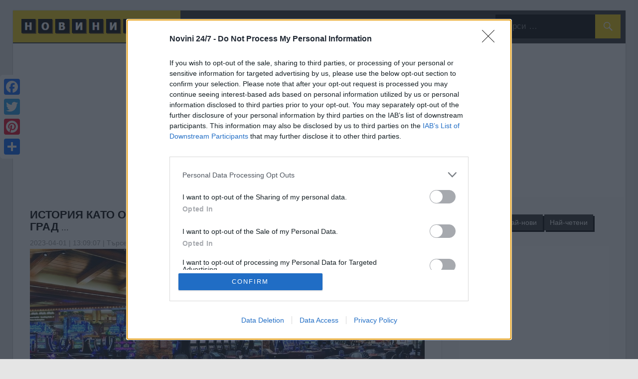

--- FILE ---
content_type: text/html; charset=UTF-8
request_url: https://novini247.com/novini/istoriya-kato-ot-film-se-razigrava-v-severniya-angliyski-grad_6162892.html
body_size: 16165
content:
<!DOCTYPE html>
<html lang="bg">
<head>
<title>История като от филм се разиграва в северния английски град</title>
<meta http-equiv="Content-Language" content="bg"/>
<meta name="language" content="bulgarian"/>
<meta http-equiv="Content-Type" content="text/html; charset=UTF-8">
<meta name="viewport" content="width=device-width, initial-scale=1">
<meta name="robots" content="index,follow"/>
<meta name="description" content="История като от филм се разиграва в северния английски град – Нюкасъл. Баща на три деца спечели рекорден джакпот на стойност 5.4 млн. паунда, участвайки в казино игри през телефона си. Той изпробвал различни , но голямата печалба идва от разработката KingKongSlot. Щом вижда сумата, изписана на екрана, мъжът веднага"/>
<meta name="w3dir" content="48bd0b5e54d6e0090af4db77a9050fc1ccc711d97ec132c14631c3c15e3a7ddc">
<meta name="thumbnail" content="https://manager.bg/media/228/thumbnail_kak-zalog-ot-2-dovede-do-6.5-mln.-pechalba.og.jpg?12:09:07"/>
<meta name="keywords" content="история,като,филм,разиграва,северния,английски,град,нюкасъл,баща,деца,спечели,рекорден,джакпот,стойност,паунда,участвайки,казино,игри,през,телефона,изпробвал,различни,голямата,печалба,идва,разработката,kingkongslot,вижда,сумата,изписана,екрана,мъжът,веднага," />
<meta property="og:type" content="article" /><meta property="fb:app_id" content="1115935642561869" />
<meta name="author" content="Новини 24/7">
<meta name="rating" content="general">
<meta name="distribution" content="global">
<meta property="og:locale" content="bg_BG" />
<meta property="fb:pages" content="110489252849625" />
<meta property="article:publisher" content="https://www.facebook.com/novini247" />
<meta property="article:author" content="https://www.facebook.com/novini247" />
<meta property="og:site_name" content="Новини 24/7"/>
<meta property="og:title" content="История като от филм се разиграва в северния английски град"/>
<meta property="og:description" content="История като от филм се разиграва в северния английски град – Нюкасъл. Баща на три деца спечели рекорден джакпот на стойност 5.4 млн. паунда, участвайки в казино игри през телефона си. Той изпробвал различни , но голямата печалба идва от разработката KingKongSlot. Щом вижда сумата, изписана на екрана, мъжът веднага"/>
<meta property="og:image" content="https://manager.bg/media/228/thumbnail_kak-zalog-ot-2-dovede-do-6.5-mln.-pechalba.og.jpg?12:09:07"/>
<meta property="og:url" content="https://novini247.com/novini/istoriya-kato-ot-film-se-razigrava-v-severniya-angliyski-grad_6162892.html"/>
<link rel="canonical" href="https://novini247.com/novini/istoriya-kato-ot-film-se-razigrava-v-severniya-angliyski-grad_6162892.html"/>
<link rel="preconnect" href="//www.google-analytics.com">
<link rel="dns-prefetch" href="//www.google.com" />
<link rel="dns-prefetch" href="//pagead2.googlesyndication.com" />
<link rel="dns-prefetch" href="//connect.facebook.net" />
<link rel="apple-touch-icon" sizes="57x57" href="/apple-icon-57x57.png?4">
<link rel="apple-touch-icon" sizes="60x60" href="/apple-icon-60x60.png?4">
<link rel="apple-touch-icon" sizes="72x72" href="/apple-icon-72x72.png?4">
<link rel="apple-touch-icon" sizes="76x76" href="/apple-icon-76x76.png?4">
<link rel="apple-touch-icon" sizes="114x114" href="/apple-icon-114x114.png?4">
<link rel="apple-touch-icon" sizes="120x120" href="/apple-icon-120x120.png?4">
<link rel="apple-touch-icon" sizes="144x144" href="/apple-icon-144x144.png?4">
<link rel="apple-touch-icon" sizes="152x152" href="/apple-icon-152x152.png?4">
<link rel="apple-touch-icon" sizes="180x180" href="/apple-icon-180x180.png?4">
<link rel="icon" type="image/png" sizes="192x192"  href="/android-icon-192x192.png?4">
<link rel="icon" type="image/png" sizes="32x32" href="/favicon-32x32.png?4">
<link rel="icon" type="image/png" sizes="96x96" href="/favicon-96x96.png?4">
<link rel="icon" type="image/png" sizes="16x16" href="/favicon-16x16.png?4">
<link rel="manifest" href="/manifest.json?4">
<meta name="msapplication-TileColor" content="#F2C900">
<meta name="msapplication-TileImage" content="/ms-icon-144x144.png?4">
<meta name="theme-color" content="#F2C900">
<link rel="stylesheet" href="/data/css.css">
<link rel="alternate" type="application/rss+xml" title="Новини 24/7 » Feed" href="https://novini247.com/rss.xml">
<link rel="stylesheet" id="tztk-infinite-scroll-css" href="/data/infinity-scroll.css" type="text/css" media="all">
<link rel="stylesheet" id="wellington-stylesheet-css" href="/data/styles.css?260" type="text/css" media="all">
<style id="wellington-stylesheet-inline-css" type="text/css">.site-description{position:absolute;clip:rect(1px, 1px, 1px, 1px)}</style>
<link rel="stylesheet" id="genericons-css" href="/data/genericons.css" type="text/css" media="all">
<link rel="stylesheet" id="themezee-widget-bundle-css" href="/data/themezee-widget-bundle.css?2" type="text/css" media="all">
<script type="text/javascript">/*  */
var wellington_menu_title = "НОВИНИ 24/7";
/*  */</script>
<script type="text/javascript" src="/data/menu.js" data-minify="1"></script>
<script type="text/javascript" src="/data/navigation.js"></script>
<script type="text/javascript" src="/data/tabbed-content.js"></script>
<link rel="manifest" href="/manifest.json" />

<script type="application/ld+json">
{
  "@context": "https://schema.org",
  "@type": "NewsArticle",
  "@id": "https://novini247.com/novini/istoriya-kato-ot-film-se-razigrava-v-severniya-angliyski-grad_6162892.html",
  "mainEntityOfPage": {
    "@type": "WebPage",
    "@id": "https://novini247.com/novini/istoriya-kato-ot-film-se-razigrava-v-severniya-angliyski-grad_6162892.html"
  },
  "headline": "История като от филм се разиграва в северния английски град",
  "image": [
    "https://manager.bg/media/228/thumbnail_kak-zalog-ot-2-dovede-do-6.5-mln.-pechalba.og.jpg"
  ],
  "author": {
    "@type": "Person",
    "name": "Новини 24/7"
  },
  "publisher": {
    "@type": "Organization",
    "name": "Novini 24/7",
    "logo": {
      "@type": "ImageObject",
      "url": "https://novini247.com/data/logo.png"
    }
  },
  "description": "История като от филм се разиграва в северния английски град – Нюкасъл. Баща на три деца спечели рекорден джакпот на стойност 5.4 млн. паунда, участвайки в казино игри през телефона си. Той изпробвал различни , но голямата печалба идва от разработката KingKongSlot. Щом вижда сумата, изписана на екрана, мъжът веднага",
  "datePublished": "2026-01-18T08:58:37+00:00",
  "dateModified": "2026-01-18T08:58:37+00:00"
}
</script>
    
<style>
p a {
    text-decoration: underline;
    text-decoration-color: red;   /* underline color */
    text-decoration-thickness: 2px; /* thickness */
}
h1 {
  margin-top:-10px!important;
  text-transform: uppercase;
}
.marginleft{
margin-left:200px;
}
@media only screen and (max-width: 600px) {
  .marginleft{
  margin-left:50px;
  }
}

@media only screen and (max-width: 900px) {
  #main-navigation-wrap{
      /*position: fixed;*/
      width: 100%;
      z-index: 9999999999999999;
  }
  .top50{
      margin-top:50px;
  }

}

</style>

</head>

<script async src="https://www.googletagmanager.com/gtag/js?id=G-P085FSK4B9"></script>
<script>
  window.dataLayer = window.dataLayer || [];
  function gtag(){dataLayer.push(arguments);}
  gtag('js', new Date());

  gtag('config', 'G-P085FSK4B9');
</script>

<script async src="//pagead2.googlesyndication.com/pagead/js/adsbygoogle.js"></script>
<script>
  (adsbygoogle = window.adsbygoogle || []).push({
    google_ad_client: "ca-pub-1348595410816785",
    enable_page_level_ads: true
  });
</script>

<body class="home blog post-layout-one-column infinite-scroll">

<!-- Google Tag Manager (noscript) -->
<noscript><iframe src="https://www.googletagmanager.com/ns.html?id=GTM-NLWHRF83"
height="0" width="0" style="display:none;visibility:hidden"></iframe></noscript>
<!-- End Google Tag Manager (noscript) -->

<div style="margin-bottom:-25px;text-align:center;height:20px">

</div>
<div id="header-top" class="header-bar-wrap"></div>
<div id="page" class="hfeed site">
<header id="masthead" class="site-header clearfix" role="banner">
<div id="main-navigation-wrap" class="primary-navigation-wrap">

<nav id="main-navigation" class="primary-navigation navigation container clearfix" role="navigation">
<ul id="menu-navigation" class="main-navigation-menu">

<li id="menu-item-0" class="menu-item menu-item-type-custom menu-item-object-custom current-menu-item current_page_item menu-item-home menu-item-0" style="background-color:#F2C900;"><a href="/" title="Новини 24/7"><img src="/data/logo.png"></a></li>

<li id="menu-item-1" class="menu-item menu-item-type-post_type menu-item-object-page menu-item-has-children menu-item-1" aria-haspopup="true" aria-expanded="false"><a href="#">КАТЕГОРИИ</a><ul class="sub-menu" style="display: none;">

<li id="menu-item-22" class="menu-item menu-item-type-post_type menu-item-object-page menu-item-23"><a href="/categories.php">Всички категории</a></li>

<li id="menu-item-25" class="menu-item menu-item-type-post_type menu-item-object-page menu-item-25"><a href="/archive.html">Архив</a></li>

<li id="menu-item-15" class="menu-item menu-item-type-post_type menu-item-object-page menu-item-15"><a href="/novini/бизнес.html">Бизнес</a></li>

<li id="menu-item-12" class="menu-item menu-item-type-post_type menu-item-object-page menu-item-12"><a href="/novini/българия.html">България</a></li>

<li id="menu-item-19" class="menu-item menu-item-type-post_type menu-item-object-page menu-item-19"><a href="/novini/звезди.html">Звезди</a></li>

<li id="menu-item-20" class="menu-item menu-item-type-post_type menu-item-object-page menu-item-20"><a href="/novini/здраве.html">Здраве</a></li>

<li id="menu-item-23" class="menu-item menu-item-type-post_type menu-item-object-page menu-item-23"><a href="/novini/здравословно.html">Здравословно</a></li>

<li id="menu-item-14" class="menu-item menu-item-type-post_type menu-item-object-page menu-item-14"><a href="/novini/икономика.html">Икономика</a></li>

<li id="menu-item-17" class="menu-item menu-item-type-post_type menu-item-object-page menu-item-17"><a href="/novini/любопитно.html">Любопитно</a></li>

<li id="menu-item-18" class="menu-item menu-item-type-post_type menu-item-object-page menu-item-18"><a href="/novini/лайфстайл.html">Лайфстайл</a></li>

<li id="menu-item-13" class="menu-item menu-item-type-post_type menu-item-object-page menu-item-13"><a href="/novini/политика.html">Политика</a></li>

<li id="menu-item-24" class="menu-item menu-item-type-post_type menu-item-object-page menu-item-24"><a href="/novini/рецепти.html">Рецепти</a></li>

<li id="menu-item-21" class="menu-item menu-item-type-post_type menu-item-object-page menu-item-21"><a href="/novini/спорт.html">Спорт</a></li>

<li id="menu-item-16" class="menu-item menu-item-type-post_type menu-item-object-page menu-item-16"><a href="/novini/технологии.html">Технологии</a></li>

</ul></li>

<li id="menu-item-2" class="menu-item menu-item-type-post_type menu-item-object-page menu-item-has-children menu-item-2" aria-haspopup="true" aria-expanded="false"><a href="#">ФИЛТРИ</a><ul class="sub-menu" style="display: none;">

<li id="menu-item-50" class="menu-item menu-item-type-post_type menu-item-object-page menu-item-50"><a href="/filters.html">Всички филтри</a></li>

<li id="menu-item-36" class="menu-item menu-item-type-post_type menu-item-object-page menu-item-36"><a href="/filter/бг-градове.html">БГ градове</a></li>

<li id="menu-item-35" class="menu-item menu-item-type-post_type menu-item-object-page menu-item-35"><a href="/filter/градове.html">Градове</a></li>

<li id="menu-item-33" class="menu-item menu-item-type-post_type menu-item-object-page menu-item-33"><a href="/filter/държави.html">Държави</a></li>

<li id="menu-item-32" class="menu-item menu-item-type-post_type menu-item-object-page menu-item-32"><a href="/filter/институции.html">Институции</a></li>

<li id="menu-item-37" class="menu-item menu-item-type-post_type menu-item-object-page menu-item-37"><a href="/filter/региони.html">Региони</a></li>

<li id="menu-item-34" class="menu-item menu-item-type-post_type menu-item-object-page menu-item-34"><a href="/filter/столици.html">Столици</a></li>

<li id="menu-item-41" class="menu-item menu-item-type-post_type menu-item-object-page menu-item-41"><a href="/filter/професии.html">Професии</a></li>

<li id="menu-item-40" class="menu-item menu-item-type-post_type menu-item-object-page menu-item-40"><a href="/filter/спортове.html">Спортове</a></li>

<li id="menu-item-39" class="menu-item menu-item-type-post_type menu-item-object-page menu-item-39"><a href="/persons/">Личности</a></li>

<li id="menu-item-101" class="menu-item menu-item-type-post_type menu-item-object-page menu-item-101"><a href="/sources.php" style="margin-top:1px" title="Източници новини">Източници</a></li>


</ul></li>

<li id="menu-item-100" class="menu-item menu-item-type-post_type menu-item-object-page menu-item-100"><a href="/top-novini/" title="Топ новини">ТОП</a></li>
<li id="menu-item-102" class="menu-item menu-item-type-post_type menu-item-object-page menu-item-101"><a href="/favorites.php" style="margin-top:1px" title="Вашите Любими новини"><img src="/data/hearth.png" style="width:20px"></a></li>
<li id="menu-item-111" class="menu-item menu-item-type-post_type menu-item-object-page menu-item-101"><a href="/cdn-cgi/l/email-protection#b5cddbdacdc3dccddbdccd878182cdf5cdd2d8d4dcd9cd9bd6dad8" onmouseover="this.href=this.href.replace(/x/g,'');" rel="nofollow" style="text-decoration:none;" title="Контакт"><img src="/data/mail.png?2" style="width:20px"></a></li>

<li id="menu-item-101" class="menu-item menu-item-type-post_type menu-item-object-page menu-item-101"><a href="#">
<!-- Google Translate Start -->
<style>
body { top: 0px !important; }
body > .skiptranslate { display: none !important; }

.translation-links {
    position: absolute;
    top: 60px;
    right: 0;
    z-index: 9999;
    background: #303030;
    padding: 10px;
    box-shadow: 0 2px 6px rgba(0,0,0,0.2);
    border-radius: 6px;
    max-height: 500px; /* Adjust height as needed */
    overflow-y: auto;  /* Enables vertical scrolling */
}
.translation-links a {
    display: flex;
    align-items: center;
    margin-bottom: 5px;
    text-decoration: none;
    cursor: pointer;
    gap: 10px;
    text-transform: capitalize;
}
.translation-links img,
#currentFlag {
    height: 30px;
    width: 30px;
    object-fit: cover;
    border: 0.5px solid gray;
    border-radius: 50%;
}
.translation-links img:hover {
    opacity: 0.6;
    border-color: darkgray;
}
.hidden { display: none; }
</style>

<!-- Toggle Button with Current Flag -->
<div id="toggleButton" style="font-size:20px;cursor:pointer;margin:0 -10px 0 0px;">
    <img id="currentFlag" src="https://flags.fmcdn.net/data/flags/mini/bg.png" alt="Language" title="Language">
</div>

<!-- Language Options -->
<div id="hiddenDiv" class="translation-links hidden">
<a data-lang="bg"><img src="https://flags.fmcdn.net/data/flags/mini/bg.png" alt="Български"> Български</a>
<a data-lang="en"><img src="https://flags.fmcdn.net/data/flags/mini/gb.png" alt="Английски"> Английски</a>
<a data-lang="fr"><img src="https://flags.fmcdn.net/data/flags/mini/fr.png" alt="Френски"> Френски</a>
<a data-lang="de"><img src="https://flags.fmcdn.net/data/flags/mini/de.png" alt="Немски"> Немски</a>
<a data-lang="it"><img src="https://flags.fmcdn.net/data/flags/mini/it.png" alt="Италиански"> Италиански</a>
<a data-lang="es"><img src="https://flags.fmcdn.net/data/flags/mini/es.png" alt="Испански"> Испански</a>
<a data-lang="pt"><img src="https://flags.fmcdn.net/data/flags/mini/pt.png" alt="Португалски"> Португалски</a>
<a data-lang="ru"><img src="https://flags.fmcdn.net/data/flags/mini/ru.png" alt="Руски"> Руски</a>
<a data-lang="nl"><img src="https://flags.fmcdn.net/data/flags/mini/nl.png" alt="Холандски"> Холандски</a>
<a data-lang="da"><img src="https://flags.fmcdn.net/data/flags/mini/dk.png" alt="Датски"> Датски</a>
<a data-lang="fi"><img src="https://flags.fmcdn.net/data/flags/mini/fi.png" alt="Финландски"> Финландски</a>
<a data-lang="pl"><img src="https://flags.fmcdn.net/data/flags/mini/pl.png" alt="Полски"> Полски</a>
<a data-lang="cs"><img src="https://flags.fmcdn.net/data/flags/mini/cz.png" alt="Чешки"> Чешки</a>
<a data-lang="el"><img src="https://flags.fmcdn.net/data/flags/mini/gr.png" alt="Гръцки"> Гръцки</a>
<a data-lang="sv"><img src="https://flags.fmcdn.net/data/flags/mini/se.png" alt="Шведски"> Шведски</a>
<a data-lang="hu"><img src="https://flags.fmcdn.net/data/flags/mini/hu.png" alt="Унгарски"> Унгарски</a>
<a data-lang="ro"><img src="https://flags.fmcdn.net/data/flags/mini/ro.png" alt="Румънски"> Румънски</a>
<a data-lang="hr"><img src="https://flags.fmcdn.net/data/flags/mini/hr.png" alt="Хърватски"> Хърватски</a>
<a data-lang="tr"><img src="https://flags.fmcdn.net/data/flags/mini/tr.png" alt="Турски"> Турски</a>
<a data-lang="zh-CN"><img src="https://flags.fmcdn.net/data/flags/mini/cn.png" alt="Китайски"> Китайски</a>
<a data-lang="ko"><img src="https://flags.fmcdn.net/data/flags/mini/kr.png" alt="Корейски"> Корейски</a>
<a data-lang="ar"><img src="https://flags.fmcdn.net/data/flags/mini/sa.png" alt="Арабски"> Арабски</a>
</div>

<!-- Google Translate Container (Hidden) -->
<div id="google_translate_element" style="display:none;"></div>

<!-- Google Translate Init -->
<script data-cfasync="false" src="/cdn-cgi/scripts/5c5dd728/cloudflare-static/email-decode.min.js"></script><script type="text/javascript">
function googleTranslateElementInit() {
    new google.translate.TranslateElement({pageLanguage: 'en', autoDisplay: false}, 'google_translate_element');
}
</script>

<!-- Language Switcher Script -->
<script>
document.getElementById("toggleButton").addEventListener("click", function () {
    document.getElementById("hiddenDiv").classList.toggle("hidden");
});

function triggerHtmlEvent(element, eventName) {
    var event;
    if (document.createEvent) {
        event = document.createEvent('HTMLEvents');
        event.initEvent(eventName, true, true);
        element.dispatchEvent(event);
    } else {
        event = document.createEventObject();
        event.eventType = eventName;
        element.fireEvent('on' + event.eventType, event);
    }
}

/* ---------- check URL ?language=xx ---------- */
const params   = new URLSearchParams(window.location.search);
const urlLang  = params.get('l');

if (urlLang) {
    localStorage.setItem('selectedLang', urlLang);
    localStorage.setItem('currentFlagSrc', `/images/flags/${urlLang}.svg`);
    localStorage.setItem('currentFlagAlt', urlLang);
}

document.addEventListener("DOMContentLoaded", function () {
    // Restore flag from localStorage
    const storedFlagSrc = localStorage.getItem('currentFlagSrc');
    const storedFlagAlt = localStorage.getItem('currentFlagAlt');
    const storedLang = localStorage.getItem('selectedLang');

    if (storedFlagSrc && storedFlagAlt) {
        const currentFlag = document.getElementById("currentFlag");
        currentFlag.setAttribute('src', storedFlagSrc);
        currentFlag.setAttribute('alt', storedFlagAlt);
        currentFlag.setAttribute('title', storedFlagAlt);
    }

    if (storedLang) {
        // Trigger translation
        const interval = setInterval(function () {
            const select = document.querySelector("#google_translate_element select");
            if (!select) return;

            for (let i = 0; i < select.options.length; i++) {
                const option = select.options[i];
                if (option.value.includes(storedLang)) {
                    select.value = option.value;
                    triggerHtmlEvent(select, 'change');
                    clearInterval(interval);
                    break;
                }
            }
        }, 200);
    }

    // Handle language selection
    document.querySelectorAll('.translation-links a').forEach(function (el) {
        el.addEventListener('click', function (e) {
            e.preventDefault();

            const targetLang = this.getAttribute('data-lang');
            const flagImg = this.querySelector('img');
            const flagSrc = flagImg.getAttribute('src');
            const flagAlt = flagImg.getAttribute('alt') || '';

            // Update flag icon
            const currentFlag = document.getElementById("currentFlag");
            currentFlag.setAttribute('src', flagSrc);
            currentFlag.setAttribute('alt', flagAlt);
            currentFlag.setAttribute('title', flagAlt);

            // Save selection
            localStorage.setItem('currentFlagSrc', flagSrc);
            localStorage.setItem('currentFlagAlt', flagAlt);
            localStorage.setItem('selectedLang', targetLang);

            // Translate
            const interval = setInterval(function () {
                const select = document.querySelector("#google_translate_element select");
                if (!select) return;

                for (let i = 0; i < select.options.length; i++) {
                    const option = select.options[i];
                    if (option.value.includes(targetLang)) {
                        select.value = option.value;
                        triggerHtmlEvent(select, 'change');
                        clearInterval(interval);
                        break;
                    }
                }

                document.getElementById("hiddenDiv").classList.add("hidden");
            }, 200);
        });
    });
});
</script>

<!-- Load Google Translate Script -->
<script src="//translate.google.com/translate_a/element.js?cb=googleTranslateElementInit"></script>
<!-- Google Translate End -->
</a></li>

<li id="menu-item-5" class="menu-item menu-item-type-post_type menu-item-object-page menu-item-5 margin-search" style="float:right;">
<aside id="search-2" class="header-widget widget_search" style="margin-top:8px"><form role="search" method="get" class="search-form" action="/search.php"> <label> <span class="screen-reader-text">Търси:</span> <input type="search" class="search-field" placeholder="Търси …" value="" name="q" title="Търси:"> </label> <button type="submit" class="search-submit"> <span class="genericon-search"></span> <span class="screen-reader-text">Търси ...</span> </button></form> </aside>
</li>
<li>
</ul> </nav>
</div></header>
<br>

    <div align="center">
<ins class="adsbygoogle"
     style="display:block"
     data-ad-client="ca-pub-1348595410816785"
     data-ad-slot="1260010359"
     data-ad-format="auto"></ins>
<script>
(adsbygoogle = window.adsbygoogle || []).push({});
</script>
</div>
<div class="top50"></div><style>
.btn-style {
    display: inline-block; /* Makes the link behave like a block-level button */
    padding: 10px 20px; /* Adds padding for a button-like shape */
    background-color: #fff; /* Button background color */
    color: #000; /* Button text color */
    text-decoration: none; /* Removes the underline from the link */
    border: solid 1px gray; /* Adds rounded corners */
    border-radius: 5px; /* Adds rounded corners */
    font-size: 16px; /* Adjusts font size */
    font-weight: normal; /* Makes the text bold */
    text-align: center; /* Centers the text inside the button */
    transition: background-color 0.3s ease, transform 0.2s ease; /* Adds smooth hover effects */
}

.btn-style:hover {
    transform: scale(1.05); /* Slight zoom effect on hover */
    text-decoration: none; /* Ensures no underline appears on hover */
    font-weight: bold; /* Makes the text bold */
}


</style>
    <style>
            .box .img{
        width:100%;
        }
            .box{
        width:100%;
    }
        .post-layout-one-column .post-wrapper .type-post .wp-post-image {
    max-width: 100%;
    max-height:600px;
}
</style>
<div id="content" class="site-content container clearfix">
<section id="primary" class="content-single content-area">
<main id="main" class="site-main" role="main">
<div id="post-wrapper" class="post-wrapper clearfix">

<article id="post-6162892" class="post-6162892 post type-post status-publish format-standard has-post-thumbnail hentry category-college category-football category-game tag-magazine tag-news tag-template tag-theme tag-wordpress">
<header class="entry-header" style="margin-top:-10px">
<h1 class="entry-title">История като от филм се разиграва в северния английски град</h1> ...
</header>
<div class="entry-meta"><span class="meta-date"><time class="entry-date published updated" datetime="2023-04-01 / 13:09:07">2023-04-01 | 13:09:07 | <a href="/novini/търсене.html" title="Търсене Новини">Търсене</a></time></span></div>
<div class="box">
<!-- advertising DnvHP_-5eiAy_7Z-SWpDcrGoNVGEgKjn4f77WIHUEPJTzf9LSrEHXPWFocX7SomYF5AhDtYbl54BlPEKmQ9SaA==-->
    <script data-cfasync="false" type="text/javascript" id="clever-core">
                                    (function (document, window) {
                                        var a, c = document.createElement("script");

                                        c.id = "CleverCoreLoader49107";
                                        c.src = "//scripts.cleverwebserver.com/1f1dd8f44c6c538628baf7c7cbf537b1.js";

                                        c.async = !0;
                                        c.type = "text/javascript";
                                        c.setAttribute("data-target", window.name);
                                        c.setAttribute("data-callback", "put-your-callback-macro-here");

                                        try {
                                            a = parent.document.getElementsByTagName("script")[0] || document.getElementsByTagName("script")[0];
                                        } catch (e) {
                                            a = !1;
                                        }

                                        a || (a = document.getElementsByTagName("head")[0] || document.getElementsByTagName("body")[0]);
                                        a.parentNode.insertBefore(c, a);
                                    })(document, window);
                                </script>                
                                <div class="clever-core-ads" style="position:absolute"></div>                            
                                <!-- end advertising -->

<img width="880" src="https://manager.bg/media/228/thumbnail_kak-zalog-ot-2-dovede-do-6.5-mln.-pechalba.og.jpg?12:09:07" class="attachment-post-thumbnail size-post-thumbnail wp-post-image" alt="История като от филм се разиграва в северния английски град" onerror="this.src='https://novini247.com/news.jpg?4'"/>
<div class="text">
<img src="/data/247.png" style="opacity:0.5"></div>
</div>
<div style="float:right;text-align:right">
  <div style="float:left;margin-right:5px">
  <form action="/favorites.php" method="post" style="display:inline;">
    <input type="hidden" name="add" value="6162892">
    <button type="submit" title="Запази в Любими" style="border:none; background:none; padding:0; cursor:pointer;">
        <img src="/data/favorite.png?8" style="height:35px" alt="Запази в Любими">
    </button>
</form>
  <span onclick="copyToClipboard()" title="Копирай адреса на страницата"><img src="/data/copy.png?1" style="height:35px;cursor:pointer"></span>
  <script>
  function copyToClipboard(text) {
  var inputc = document.body.appendChild(document.createElement("input"));
  inputc.value = window.location.href;
  inputc.focus();
  inputc.select();
  document.execCommand('copy');
  inputc.parentNode.removeChild(inputc);
  alert("Адресът на страницата е копиран!");
  }
  </script>
  <span onclick="printDiv('post-6162892')" title="Принтирай статията" style="cursor:pointer"><img src="/data/print.png?2" style="height:35px"></span>
  </div>
  <div style="float:left;margin-right:5px;border:solid 1px gray;padding: 0 5px ;border-radius:5px">
  <button type="button" class="tags" style="width:25px;height:25px;line-height:5px;color:#000" onclick="document.getElementById('text').style.fontSize='14px'" title="По-малък текст"><b>-</b></button>
  <button type="button" class="tags" style="width:25px;height:25px;line-height:5px;color:#000" onclick="document.getElementById('text').style.fontSize=''" title="Нормален текст"><b>T</b></button>
  <button type="button" class="tags" style="width:25px;height:25px;line-height:5px;color:#000" onclick="document.getElementById('text').style.fontSize='20px'" title="По-голям текст"><b>+</b></button>
  </div>
  <div style="float:left">
  <a href="#comments" title="Коментирай"><img src="/data/comments.png?2" alt="Коментари" style="height:35px"></a>
  <a href="https://www.facebook.com/novini247" target="blank" title="Последвай Новини 24/7 в Facebook"><img src="/data/facebook-like.png?4" alt="Харесай" style="height:35px"></a>
  </div>
  
</div>

<div class="entry-content clearfix"><h2>Как залог от $2 доведе до $6.5 млн. печалба</h2>

  
                    
<div id="text" style="padding-right:10px"> <br style= " margin-bottom:11px " > История като от филм се разиграва в северния британски град – Нюкасъл. Баща на три деца завоюва рекорден джакпот на стойност 5.4 млн. паунда, участвайки в казино игри през телефона си. Той тествал разнообразни, само че огромната облага идва от създаването KingKongSlot. Щом вижда сумата, изписана на екрана, мъжът незабавно осъзнава, че животът на фамилията му се трансформира радикално. <br> <br style= " margin-bottom:11px " > Майкъл Кларк е името на щастливеца, който остава в историята на един от най-големите английски букмейкъри – Betfred. Въпреки че действа от 56 години, хазартният бранд за първи път изплаща сходна сума. <br> <br style= " margin-bottom:11px " > Младият мъж работи в психиатрично поделение на минимална заплата и живее непретенциозно с жена си и трите си деца. Всичко за тях обаче се трансформира при започване на годината, когато Майкъл събаря величествен казино джакпот. Той бърза да показа с партньорката си – Шерил Пули, която остава смаяна от случилото се. </div>

</article>
<style>
.youtube{
  width:100%;height:500px;
}
@media only screen and (max-width: 600px) {
.youtube {
    height:250px;
  }
}
</style>
<div style="width:100%;text-align:right;margin-top:15px">Източник: <a href="https://manager.bg/search/kak-zalog-ot-2-dovede-do-6-5-mln-pechalba" target="_blank">manager.bg</a></div>
<br>
<center>
<a href="https://touristlandmarks.com/bg/" title="Туристически Забележителности" target="_blank">
<img src="/img/tl-banner.jpg?4"  style="width:100%;">
</a>
</center>

<br>
<div id="share-buttons" style="float:left">
<span style="font-size:28px;color:#F2C900"><b>СПОДЕЛИ СТАТИЯТА</b></span>
<!-- AddToAny BEGIN -->
<div class="a2a_kit a2a_kit_size_32 a2a_default_style">
    <a class="a2a_button_facebook"></a>
    <a class="a2a_button_twitter"></a>
    <a class="a2a_button_pinterest"></a>
    <a class="a2a_button_linkedin"></a>
    <a class="a2a_button_facebook_messenger"></a>
    <a class="a2a_button_telegram"></a>
    <a class="a2a_button_viber"></a>
    <a class="a2a_button_whatsapp"></a>
</div>
<!-- AddToAny END -->
</div>	

<div style="clear:both"></div>
<br>

<div class="tags-wrapper">
<span style="font-size:28px;color:#F2C900"><b>ОЩЕ ПО ТЕМАТА</b></span>
<ul class="tags-widget clearfix" style="padding:0;margin:0">
<li><a href="/tag/как-залог.html" title="как залог" class="tag-link"><h4>как залог</h4></a></li><li><a href="/tag/залог-доведе.html" title="залог доведе" class="tag-link"><h4>залог доведе</h4></a></li><li><a href="/tag/доведе-млн.html" title="доведе млн" class="tag-link"><h4>доведе млн</h4></a></li><li><a href="/tag/млн-печалба.html" title="млн печалба" class="tag-link"><h4>млн печалба</h4></a></li><li><a href="/tag/залог.html" title="залог" class="tag-link"><h4>залог</h4></a></li><li><a href="/tag/доведе.html" title="доведе" class="tag-link"><h4>доведе</h4></a></li><li><a href="/tag/печалба.html" title="печалба" class="tag-link"><h4>печалба</h4></a></li></ul>
			</div>


<br>
<div id="comments" style="padding:0 10px;">
<a href="https://www.facebook.com/novini247" target="blank" title="Коментирай в Facebook"><span style="font-size:28px;color:#F2C900"><b>КОМЕНТАРИ</b></span></a><br>
   <script src="/comments/comments.js"></script>
    <link href="/comments/comments.css?15" rel="stylesheet">
    
    <!-- (B) GIVE THIS PAGE A HIDDEN POST ID -->
    <input type="hidden" id="pid" value="6162892"/>

    <!-- (C) COMMENTS WILL LOAD HERE -->
    <div id="cwrap"></div>

    <!-- (D) ADD NEW COMMENT -->
    <form id="cadd" onsubmit="return (submitUserForm() && comments.add(this) )">
       <strong>НАПИШИ КОМЕНТАР</strong>
      <input type="text" id="cname" placeholder="Име*" required>
      <textarea id="cmsg" placeholder="Коментар*" required></textarea>
   <div class="g-recaptcha" data-sitekey="6LevFXopAAAAAB1hBiijJxR8btTJahQQGkouRg4W" data-callback="verifyCaptcha"></div>
    <div id="g-recaptcha-error"></div>
      <input type="submit" value="КОМЕНТИРАЙ" style="margin-top:10px;font-weight:bold"/>
    </form>
<script src='https://www.google.com/recaptcha/api.js?hl=bg'></script>
<script>
var recaptcha_response = '';
function submitUserForm() {
    if(recaptcha_response.length == 0) {
        document.getElementById('g-recaptcha-error').innerHTML = '<span style="color:red;">Моля потвърдете, че не сте робот!</span>';
        return false;
    }
    return true;
}
 
function verifyCaptcha(token) {
    recaptcha_response = token;
    document.getElementById('g-recaptcha-error').innerHTML = '';
}
</script>
</div>

<br>

<style type="text/css">
#share-buttons img {
width: 35px;
padding: 5px;
border: 0;
box-shadow: 0;
display: inline;
}
</style>
                    
<ins class="adsbygoogle"
     style="display:block; text-align:center;"
     data-ad-layout="in-article"
     data-ad-format="fluid"
     data-ad-client="ca-pub-1348595410816785"
     data-ad-slot="8285638458"></ins>
<script>
     (adsbygoogle = window.adsbygoogle || []).push({});
</script>

	


</div> 
</main> 
</section> 

	<script>
		function printDiv(divName){
			var printContents = document.getElementById(divName).innerHTML;
			var originalContents = document.body.innerHTML;

			document.body.innerHTML = printContents;

			window.print();

			document.body.innerHTML = originalContents;

		}
	</script>
<style>
    .box-footer{
        width:315px;
    }
    h3 {
    margin:0;
    padding:0;
    }
</style>

<section id="secondary" class="sidebar widget-area clearfix" role="complementary">

<aside id="tzwb-tabbed-content-1" class="widget tzwb-tabbed-content clearfix"><div class="tzwb-content tzwb-clearfix"><div class="tzwb-tabnavi-wrap tzwb-clearfix"><ul class="tzwb-tabnavi"><li><a href="#tzwb-tabbed-content-1-tab-0" class="current-tab box-shadow">Подобни</a></li><li class="box-shadow"><a href="#tzwb-tabbed-content-1-tab-1">Най-нови</a></li><li class="box-shadow"><a href="#tzwb-tabbed-content-1-tab-2">Най-четени</a></li></ul></div>
<br>
<div class="banner">
<ins class="adsbygoogle"
     style="display:inline-block;width:300px;height:250px;background-color:white;"
     data-ad-client="ca-pub-1348595410816785"
     data-ad-slot="3611910759"></ins>
<script>
(adsbygoogle = window.adsbygoogle || []).push({});
</script>
</div>

<hr style="margin:10px 0 5px 0" />
<div id="tzwb-tabbed-content-1-tab-0" class="tzwb-tabcontent" style="display: block;">
<ul class="tzwb-tabcontent-recent-posts tzwb-posts-list">
		

</ul></div>

<div id="tzwb-tabbed-content-1-tab-1" class="tzwb-tabcontent" style="display: none;">
<ul class="tzwb-tabcontent-popular-posts tzwb-posts-list">

<li class="tzwb-has-thumbnail"><div class="tzwb-entry-meta entry-meta"><span class="tzwb-meta-date meta-date">2026-01-18 | 10:58:11 | БТА</span></div>

<div class="box box-footer" style="margin-bottom:8px">
<a href="/novini/nay-malko-30-fenove-sa-raneni-pri-intsidenti-s-uchastieto_10282033.html">
<img width="100%" style="max-height:200px" src="https://www.bta.bg/upload/11767717/5a8cf0ae91684822bf143483843779e9--0--3b80d81257304ea9bca5372865e25291.jpg?l=750?10:58:11" class="attachment-tzwb-thumbnail size-tzwb-thumbnail" alt="Най малко 30 фенове са ранени при инциденти с участието" onerror="this.src='https://novini247.com/news.jpg?4'">
</a>
<div class="text" style="padding-top:5px;height:35px;line-height:35px;margin-bottom:8px"><img src="/data/247.png" style="opacity:0.5"></div>
</div>
<div style="line-height:1.3em"><a href="/novini/nay-malko-30-fenove-sa-raneni-pri-intsidenti-s-uchastieto_10282033.html" title="Най малко 30 фенове са ранени при инциденти с участието"><h3 style="display:inline">Най малко 30 фенове са ранени при инциденти с участието</h3></a> ...</div>
</li>
<hr style="margin:10px 0 5px 0" />

<li class="tzwb-has-thumbnail"><div class="tzwb-entry-meta entry-meta"><span class="tzwb-meta-date meta-date">2026-01-18 | 10:58:06 | БТА</span></div>

<div class="box box-footer" style="margin-bottom:8px">
<a href="/novini/malena-zamfirova-premina-s-peti-rezultat-kvalifikatsiyata-vav-vtoroto-sastezanie_10282032.html">
<img width="100%" style="max-height:200px" src="https://www.bta.bg/upload/12020932/1000027476.jpg?l=750?10:58:06" class="attachment-tzwb-thumbnail size-tzwb-thumbnail" alt="Малена Замфирова премина с пети резултат квалификацията във второто състезание" onerror="this.src='https://novini247.com/news.jpg?4'">
</a>
<div class="text" style="padding-top:5px;height:35px;line-height:35px;margin-bottom:8px"><img src="/data/247.png" style="opacity:0.5"></div>
</div>
<div style="line-height:1.3em"><a href="/novini/malena-zamfirova-premina-s-peti-rezultat-kvalifikatsiyata-vav-vtoroto-sastezanie_10282032.html" title="Малена Замфирова премина с пети резултат квалификацията във второто състезание"><h3 style="display:inline">Малена Замфирова премина с пети резултат квалификацията във второто състезание</h3></a> ...</div>
</li>
<hr style="margin:10px 0 5px 0" />

<li class="tzwb-has-thumbnail"><div class="tzwb-entry-meta entry-meta"><span class="tzwb-meta-date meta-date">2026-01-18 | 10:56:27 | Балкани</span></div>

<div class="box box-footer" style="margin-bottom:8px">
<a href="/novini/hilyadi-sarbi-se-stekoha-v-novi-sad-snoshti-s-iskane_10282031.html">
<img width="100%" style="max-height:200px" src="https://lupa.bg/f/news/m/389/3fd94423ee6b165a7f77770b43a333cc.jpeg?10:56:27" class="attachment-tzwb-thumbnail size-tzwb-thumbnail" alt="Хиляди сърби се стекоха в Нови Сад снощи с искане" onerror="this.src='https://novini247.com/news.jpg?4'">
</a>
<div class="text" style="padding-top:5px;height:35px;line-height:35px;margin-bottom:8px"><img src="/data/247.png" style="opacity:0.5"></div>
</div>
<div style="line-height:1.3em"><a href="/novini/hilyadi-sarbi-se-stekoha-v-novi-sad-snoshti-s-iskane_10282031.html" title="Хиляди сърби се стекоха в Нови Сад снощи с искане"><h3 style="display:inline">Хиляди сърби се стекоха в Нови Сад снощи с искане</h3></a> ...</div>
</li>
<hr style="margin:10px 0 5px 0" />

<li class="tzwb-has-thumbnail"><div class="tzwb-entry-meta entry-meta"><span class="tzwb-meta-date meta-date">2026-01-18 | 10:56:22 | Новини</span></div>

<div class="box box-footer" style="margin-bottom:8px">
<a href="/novini/izbiratelnite-sektsii-otvoriha-vratite-si-za-11-te-miliona-izbirateli_10282030.html">
<img width="100%" style="max-height:200px" src="https://sportal365images.com/process/smp-images-production/novini.bg/18012026/4e658b27-3a21-408b-a832-9e3ea5f9e5ce.webp?operations=autocrop(1280:720)" class="attachment-tzwb-thumbnail size-tzwb-thumbnail" alt="Избирателните секции отвориха вратите си за 11 те милиона избиратели" onerror="this.src='https://novini247.com/news.jpg?4'">
</a>
<div class="text" style="padding-top:5px;height:35px;line-height:35px;margin-bottom:8px"><img src="/data/247.png" style="opacity:0.5"></div>
</div>
<div style="line-height:1.3em"><a href="/novini/izbiratelnite-sektsii-otvoriha-vratite-si-za-11-te-miliona-izbirateli_10282030.html" title="Избирателните секции отвориха вратите си за 11 те милиона избиратели"><h3 style="display:inline">Избирателните секции отвориха вратите си за 11 те милиона избиратели</h3></a> ...</div>
</li>
<hr style="margin:10px 0 5px 0" />

<li class="tzwb-has-thumbnail"><div class="tzwb-entry-meta entry-meta"><span class="tzwb-meta-date meta-date">2026-01-18 | 10:56:17 | Факти</span></div>

<div class="box box-footer" style="margin-bottom:8px">
<a href="/novini/nachinat-na-glasuvane-na-predstoyashtite-izbori-tryabva-da-garantira-doverie_10282029.html">
<img width="100%" style="max-height:200px" src="https://cdn4.focus.bg/fakti/photos/fb/2c3/vigenin-nai-vajnoto-za-predstoashtite-izbori-e-da-garantirame-chesten-i-prozrachen-vot-2.jpg" class="attachment-tzwb-thumbnail size-tzwb-thumbnail" alt="Начинът на гласуване на предстоящите избори трябва да гарантира доверие" onerror="this.src='https://novini247.com/news.jpg?4'">
</a>
<div class="text" style="padding-top:5px;height:35px;line-height:35px;margin-bottom:8px"><img src="/data/247.png" style="opacity:0.5"></div>
</div>
<div style="line-height:1.3em"><a href="/novini/nachinat-na-glasuvane-na-predstoyashtite-izbori-tryabva-da-garantira-doverie_10282029.html" title="Начинът на гласуване на предстоящите избори трябва да гарантира доверие"><h3 style="display:inline">Начинът на гласуване на предстоящите избори трябва да гарантира доверие</h3></a> ...</div>
</li>
<hr style="margin:10px 0 5px 0" />
<div class="banner">
<ins class="adsbygoogle"
     style="display:inline-block;width:300px;height:250px;background-color:white;"
     data-ad-client="ca-pub-1348595410816785"
     data-ad-slot="3611910759"></ins>
<script>
(adsbygoogle = window.adsbygoogle || []).push({});
</script>
</div>
<hr style="margin:10px 0 5px 0" />

<li class="tzwb-has-thumbnail"><div class="tzwb-entry-meta entry-meta"><span class="tzwb-meta-date meta-date">2026-01-18 | 10:56:13 | Световни новини</span></div>

<div class="box box-footer" style="margin-bottom:8px">
<a href="/novini/melbarn-avstraliya-ap--zeynep-syonmez-se-priteche-na-pomosht_10282028.html">
<img width="100%" style="max-height:200px" src="https://dims.apnews.com/dims4/default/32a3de1/2147483647/strip/true/crop/5311x2987+0+276/resize/1440x810!/quality/90/?url=https%3A%2F%2Fassets.apnews.com%2Ff2%2F4c%2F9b0ef6bea0b2a5aec822933a0624%2Fb3260ba98a354c2bb58fdb994633ef6c" class="attachment-tzwb-thumbnail size-tzwb-thumbnail" alt="МЕЛБЪРН Австралия AP — Зейнеп Сьонмез се притече на помощ" onerror="this.src='https://novini247.com/news.jpg?4'">
</a>
<div class="text" style="padding-top:5px;height:35px;line-height:35px;margin-bottom:8px"><img src="/data/247.png" style="opacity:0.5"></div>
</div>
<div style="line-height:1.3em"><a href="/novini/melbarn-avstraliya-ap--zeynep-syonmez-se-priteche-na-pomosht_10282028.html" title="МЕЛБЪРН Австралия AP — Зейнеп Сьонмез се притече на помощ"><h3 style="display:inline">МЕЛБЪРН Австралия AP — Зейнеп Сьонмез се притече на помощ</h3></a> ...</div>
</li>
<hr style="margin:10px 0 5px 0" />

<li class="tzwb-has-thumbnail"><div class="tzwb-entry-meta entry-meta"><span class="tzwb-meta-date meta-date">2026-01-18 | 10:56:12 | Италия</span></div>

<div class="box box-footer" style="margin-bottom:8px">
<a href="/novini/starshi-trenyorat-na-milan-masimiliano-alegri-reagira-ostro-na-tvardeniyata_10282027.html">
<img width="100%" style="max-height:200px" src="https://cdn4.focus.bg/fakti/photos/fb/116/alegri-zashtiti-futbolnata-si-filosofia-i-ocherta-osnovnata-cel-za-sezona-1.jpg" class="attachment-tzwb-thumbnail size-tzwb-thumbnail" alt="Старши треньорът на Милан Масимилиано Алегри реагира остро на твърденията" onerror="this.src='https://novini247.com/news.jpg?4'">
</a>
<div class="text" style="padding-top:5px;height:35px;line-height:35px;margin-bottom:8px"><img src="/data/247.png" style="opacity:0.5"></div>
</div>
<div style="line-height:1.3em"><a href="/novini/starshi-trenyorat-na-milan-masimiliano-alegri-reagira-ostro-na-tvardeniyata_10282027.html" title="Старши треньорът на Милан Масимилиано Алегри реагира остро на твърденията"><h3 style="display:inline">Старши треньорът на Милан Масимилиано Алегри реагира остро на твърденията</h3></a> ...</div>
</li>
<hr style="margin:10px 0 5px 0" />

<li class="tzwb-has-thumbnail"><div class="tzwb-entry-meta entry-meta"><span class="tzwb-meta-date meta-date">2026-01-18 | 10:56:08 | Спорт</span></div>

<div class="box box-footer" style="margin-bottom:8px">
<a href="/novini/georgi-milev-shte-igrae-za-rodopa-smolyan-prez-proletniya-polusezon_10282026.html">
<img width="100%" style="max-height:200px" src="https://sportal365images.com/process/smp-images-production/sportal.bg/11072025/b16317f4-d27a-4129-88fa-ee5bbdd06851.jpg?operations=crop(0:81:1080:689),fit(968:545)&10:56:08" class="attachment-tzwb-thumbnail size-tzwb-thumbnail" alt="Георги Милев ще играе за Родопа Смолян през пролетния полусезон" onerror="this.src='https://novini247.com/news.jpg?4'">
</a>
<div class="text" style="padding-top:5px;height:35px;line-height:35px;margin-bottom:8px"><img src="/data/247.png" style="opacity:0.5"></div>
</div>
<div style="line-height:1.3em"><a href="/novini/georgi-milev-shte-igrae-za-rodopa-smolyan-prez-proletniya-polusezon_10282026.html" title="Георги Милев ще играе за Родопа Смолян през пролетния полусезон"><h3 style="display:inline">Георги Милев ще играе за Родопа Смолян през пролетния полусезон</h3></a> ...</div>
</li>
<hr style="margin:10px 0 5px 0" />

<li class="tzwb-has-thumbnail"><div class="tzwb-entry-meta entry-meta"><span class="tzwb-meta-date meta-date">2026-01-18 | 10:55:07 | Свят</span></div>

<div class="box box-footer" style="margin-bottom:8px">
<a href="/novini/karvav-ujas-v-prochutiya-kurorten-grad-pafos-kipar-41-godishen_10282025.html">
<img width="100%" style="max-height:200px" src="https://cdn.marica.bg/images/marica.bg/1699/350_980x551_1736787194.webp?10:55:07" class="attachment-tzwb-thumbnail size-tzwb-thumbnail" alt="Кървав ужас в прочутия курортен град Пафос Кипър 41 годишен" onerror="this.src='https://novini247.com/news.jpg?4'">
</a>
<div class="text" style="padding-top:5px;height:35px;line-height:35px;margin-bottom:8px"><img src="/data/247.png" style="opacity:0.5"></div>
</div>
<div style="line-height:1.3em"><a href="/novini/karvav-ujas-v-prochutiya-kurorten-grad-pafos-kipar-41-godishen_10282025.html" title="Кървав ужас в прочутия курортен град Пафос Кипър 41 годишен"><h3 style="display:inline">Кървав ужас в прочутия курортен град Пафос Кипър 41 годишен</h3></a> ...</div>
</li>
<hr style="margin:10px 0 5px 0" />

<li class="tzwb-has-thumbnail"><div class="tzwb-entry-meta entry-meta"><span class="tzwb-meta-date meta-date">2026-01-18 | 10:54:16 | Днес+</span></div>

<div class="box box-footer" style="margin-bottom:8px">
<a href="/novini/dnes-pravoslavnata-tsarkva-pochita-pametta-na-sveti-atanasiy-i-sveti_10282024.html">
<img width="100%" style="max-height:200px" src="https://dnesplus.bg/uploads/news/images/1213238/m-1.jpg?10:54:16" class="attachment-tzwb-thumbnail size-tzwb-thumbnail" alt="Днес православната църква почита паметта на Свети Атанасий и Свети" onerror="this.src='https://novini247.com/news.jpg?4'">
</a>
<div class="text" style="padding-top:5px;height:35px;line-height:35px;margin-bottom:8px"><img src="/data/247.png" style="opacity:0.5"></div>
</div>
<div style="line-height:1.3em"><a href="/novini/dnes-pravoslavnata-tsarkva-pochita-pametta-na-sveti-atanasiy-i-sveti_10282024.html" title="Днес православната църква почита паметта на Свети Атанасий и Свети"><h3 style="display:inline">Днес православната църква почита паметта на Свети Атанасий и Свети</h3></a> ...</div>
</li>
<hr style="margin:10px 0 5px 0" />
		

</ul></div>

<div id="tzwb-tabbed-content-1-tab-2" class="tzwb-tabcontent" style="display: none;">
<ul class="tzwb-tabcontent-comments tzwb-comments-list">

<li class="tzwb-has-thumbnail"><div class="tzwb-entry-meta entry-meta"><span class="tzwb-meta-date meta-date">2026-01-18 | 10:16:09 | Икономика</span></div>

<div class="box box-footer" style="margin-bottom:8px">
<a href="/novini/indeksat-na-tarjishtnite-tseni-itts-otchita-seriozen-rast-pri-presnite_10281913.html">
<img width="100%" style="max-height:200px" src="https://static.dir.bg/uploads/images/2026/01/14/2945538/1366x768.jpg?_=1768407187" class="attachment-tzwb-thumbnail size-tzwb-thumbnail" alt="Индексът на тържищните цени ИТЦ отчита сериозен ръст при пресните" onerror="this.src='https://novini247.com/news.jpg?4'">
</a>
<div class="text" style="padding-top:5px;height:35px;line-height:35px;margin-bottom:8px"><img src="/data/247.png" style="opacity:0.5"></div>
</div>
<div style="line-height:1.3em"><a href="/novini/indeksat-na-tarjishtnite-tseni-itts-otchita-seriozen-rast-pri-presnite_10281913.html" title="Индексът на тържищните цени ИТЦ отчита сериозен ръст при пресните"><h3 style="display:inline">Рязко поскъпване на плодовете и зеленчуците на едро, спад при основните храни</h3></a> ...</div>
</li>
<hr style="margin:10px 0 5px 0" />

<li class="tzwb-has-thumbnail"><div class="tzwb-entry-meta entry-meta"><span class="tzwb-meta-date meta-date">2026-01-18 | 10:15:12 | Тенис</span></div>

<div class="box box-footer" style="margin-bottom:8px">
<a href="/novini/ekstremnite-temperaturi-v-avstraliya-vzeha-parvata-si-jertva-oshte-v_10281906.html">
<img width="100%" style="max-height:200px" src="https://static.dir.bg/uploads/images/2026/01/18/2946522/1366x768.jpg?_=1768720881" class="attachment-tzwb-thumbnail size-tzwb-thumbnail" alt="Екстремните температури в Австралия взеха първата си жертва още в" onerror="this.src='https://novini247.com/news.jpg?4'">
</a>
<div class="text" style="padding-top:5px;height:35px;line-height:35px;margin-bottom:8px"><img src="/data/247.png" style="opacity:0.5"></div>
</div>
<div style="line-height:1.3em"><a href="/novini/ekstremnite-temperaturi-v-avstraliya-vzeha-parvata-si-jertva-oshte-v_10281906.html" title="Екстремните температури в Австралия взеха първата си жертва още в"><h3 style="display:inline">Драма в Мелбърн: Дете припадна на корта заради австралийската жега</h3></a> ...</div>
</li>
<hr style="margin:10px 0 5px 0" />

<li class="tzwb-has-thumbnail"><div class="tzwb-entry-meta entry-meta"><span class="tzwb-meta-date meta-date">2026-01-18 | 10:14:35 | София</span></div>

<div class="box box-footer" style="margin-bottom:8px">
<a href="/novini/pazarat-na-naemi-v-sofiya-otbelyazva-bezpretsedenten-rast-ot-20_10281899.html">
<img width="100%" style="max-height:200px" src="https://static.dir.bg/uploads/images/2024/08/29/2801048/1366x768.jpg?_=1727256677" class="attachment-tzwb-thumbnail size-tzwb-thumbnail" alt="Пазарът на наеми в София отбелязва безпрецедентен ръст от 20" onerror="this.src='https://novini247.com/news.jpg?4'">
</a>
<div class="text" style="padding-top:5px;height:35px;line-height:35px;margin-bottom:8px"><img src="/data/247.png" style="opacity:0.5"></div>
</div>
<div style="line-height:1.3em"><a href="/novini/pazarat-na-naemi-v-sofiya-otbelyazva-bezpretsedenten-rast-ot-20_10281899.html" title="Пазарът на наеми в София отбелязва безпрецедентен ръст от 20"><h3 style="display:inline">Рекорден скок на наемите в София: Цените се повишиха с 20% за година</h3></a> ...</div>
</li>
<hr style="margin:10px 0 5px 0" />

<li class="tzwb-has-thumbnail"><div class="tzwb-entry-meta entry-meta"><span class="tzwb-meta-date meta-date">2026-01-18 | 10:13:55 | Свят</span></div>

<div class="box box-footer" style="margin-bottom:8px">
<a href="/novini/lipsata-na-dostatachno-voenna-mosht-v-regiona-i-skeptitsizmat-otnosno_10281896.html">
<img width="100%" style="max-height:200px" src="https://static.dir.bg/uploads/images/2025/06/25/2890491/1366x768.jpg?_=1750824800" class="attachment-tzwb-thumbnail size-tzwb-thumbnail" alt="Липсата на достатъчно военна мощ в региона и скептицизмът относно" onerror="this.src='https://novini247.com/news.jpg?4'">
</a>
<div class="text" style="padding-top:5px;height:35px;line-height:35px;margin-bottom:8px"><img src="/data/247.png" style="opacity:0.5"></div>
</div>
<div style="line-height:1.3em"><a href="/novini/lipsata-na-dostatachno-voenna-mosht-v-regiona-i-skeptitsizmat-otnosno_10281896.html" title="Липсата на достатъчно военна мощ в региона и скептицизмът относно"><h3 style="display:inline">Вашингтон сложи „на пауза“ ударите срещу Иран: Четири ключови причини</h3></a> ...</div>
</li>
<hr style="margin:10px 0 5px 0" />


<li class="tzwb-has-thumbnail"><div class="tzwb-entry-meta entry-meta"><span class="tzwb-meta-date meta-date">2026-01-18 | 10:40:16 | Фрог Новини</span></div>

<div class="box box-footer" style="margin-bottom:8px">
<a href="/novini/tya-beshe-glasuvana-prez-lyatoto-na-minalata-godina-ot-obshtinskiya_10281994.html">
<img width="100%" style="max-height:200px" src="https://frognews.bg/images2/Ivo/1768725378_696c9b829ce94.webp?10:40:16" class="attachment-tzwb-thumbnail size-tzwb-thumbnail" alt="Тя беше гласувана през лятото на миналата година от общинския" onerror="this.src='https://novini247.com/news.jpg?4'">
</a>
<div class="text" style="padding-top:5px;height:35px;line-height:35px;margin-bottom:8px"><img src="/data/247.png" style="opacity:0.5"></div>
</div>
<div style="line-height:1.3em"><a href="/novini/tya-beshe-glasuvana-prez-lyatoto-na-minalata-godina-ot-obshtinskiya_10281994.html" title="Тя беше гласувана през лятото на миналата година от общинския"><h3 style="display:inline">Тя беше гласувана през лятото на миналата година от общинския</h3></a> ...</div>
</li>
<hr style="margin:10px 0 5px 0" />

<li class="tzwb-has-thumbnail"><div class="tzwb-entry-meta entry-meta"><span class="tzwb-meta-date meta-date">2026-01-18 | 10:40:31 | България</span></div>

<div class="box box-footer" style="margin-bottom:8px">
<a href="/novini/dnes-nad-po-golyamata-chast-ot-stranata-shte-preobladava-oblachno_10281995.html">
<img width="100%" style="max-height:200px" src="https://www.iskra.bg/wp-content/uploads/2020/12/shofyorite-koito-shte-patuvat-v-oblast-smolyan-da-sa-podgotveni-za-zimni-uslovia4.jpg?10:40:31" class="attachment-tzwb-thumbnail size-tzwb-thumbnail" alt="Днес над по голямата част от страната ще преобладава облачно" onerror="this.src='https://novini247.com/news.jpg?4'">
</a>
<div class="text" style="padding-top:5px;height:35px;line-height:35px;margin-bottom:8px"><img src="/data/247.png" style="opacity:0.5"></div>
</div>
<div style="line-height:1.3em"><a href="/novini/dnes-nad-po-golyamata-chast-ot-stranata-shte-preobladava-oblachno_10281995.html" title="Днес над по голямата част от страната ще преобладава облачно"><h3 style="display:inline">Днес над по голямата част от страната ще преобладава облачно</h3></a> ...</div>
</li>
<hr style="margin:10px 0 5px 0" />

<li class="tzwb-has-thumbnail"><div class="tzwb-entry-meta entry-meta"><span class="tzwb-meta-date meta-date">2026-01-18 | 10:40:36 | БТА</span></div>

<div class="box box-footer" style="margin-bottom:8px">
<a href="/novini/poveche-ot-700-sa-imenitsite-v-obshtina-pleven-koito-praznuvat_10281996.html">
<img width="100%" style="max-height:200px" src="https://www.bta.bg/upload/5247543/22.jpg?l=750?10:40:36" class="attachment-tzwb-thumbnail size-tzwb-thumbnail" alt="Повече от 700 са имениците в община Плевен които празнуват" onerror="this.src='https://novini247.com/news.jpg?4'">
</a>
<div class="text" style="padding-top:5px;height:35px;line-height:35px;margin-bottom:8px"><img src="/data/247.png" style="opacity:0.5"></div>
</div>
<div style="line-height:1.3em"><a href="/novini/poveche-ot-700-sa-imenitsite-v-obshtina-pleven-koito-praznuvat_10281996.html" title="Повече от 700 са имениците в община Плевен които празнуват"><h3 style="display:inline">Повече от 700 са имениците в община Плевен които празнуват</h3></a> ...</div>
</li>
<hr style="margin:10px 0 5px 0" />

<li class="tzwb-has-thumbnail"><div class="tzwb-entry-meta entry-meta"><span class="tzwb-meta-date meta-date">2026-01-18 | 10:42:06 | Царево</span></div>

<div class="box box-footer" style="margin-bottom:8px">
<a href="/novini/osnovnite-patishta-i-ulichnata-mreja-sa-pochisteni-no-snejnata-obstanovka_10281997.html">
<img width="100%" style="max-height:200px" src="https://www.flagman.bg/news/2026/01/18/tn/176872425599025.jpg?10:42:06" class="attachment-tzwb-thumbnail size-tzwb-thumbnail" alt="Основните пътища и уличната мрежа са почистени но снежната обстановка" onerror="this.src='https://novini247.com/news.jpg?4'">
</a>
<div class="text" style="padding-top:5px;height:35px;line-height:35px;margin-bottom:8px"><img src="/data/247.png" style="opacity:0.5"></div>
</div>
<div style="line-height:1.3em"><a href="/novini/osnovnite-patishta-i-ulichnata-mreja-sa-pochisteni-no-snejnata-obstanovka_10281997.html" title="Основните пътища и уличната мрежа са почистени но снежната обстановка"><h3 style="display:inline">Основните пътища и уличната мрежа са почистени но снежната обстановка</h3></a> ...</div>
</li>
<hr style="margin:10px 0 5px 0" />

<li class="tzwb-has-thumbnail"><div class="tzwb-entry-meta entry-meta"><span class="tzwb-meta-date meta-date">2026-01-18 | 10:42:12 | Култура</span></div>

<div class="box box-footer" style="margin-bottom:8px">
<a href="/novini/ivan-nestorov-e-roden-na-22-oktomvri-1933-godina-v_10281998.html">
<img width="100%" style="max-height:200px" src="https://www.cross.bg/photo_new_gallery/2026/01/18/ff644ff4a4f41357a24f5f066f624cb5.jpg?10:42:12" class="attachment-tzwb-thumbnail size-tzwb-thumbnail" alt="Иван Несторов е роден на 22 октомври 1933 година в" onerror="this.src='https://novini247.com/news.jpg?4'">
</a>
<div class="text" style="padding-top:5px;height:35px;line-height:35px;margin-bottom:8px"><img src="/data/247.png" style="opacity:0.5"></div>
</div>
<div style="line-height:1.3em"><a href="/novini/ivan-nestorov-e-roden-na-22-oktomvri-1933-godina-v_10281998.html" title="Иван Несторов е роден на 22 октомври 1933 година в"><h3 style="display:inline">Иван Несторов е роден на 22 октомври 1933 година в</h3></a> ...</div>
</li>
<hr style="margin:10px 0 5px 0" />
<div class="banner">
<ins class="adsbygoogle"
     style="display:inline-block;width:300px;height:250px;background-color:white;"
     data-ad-client="ca-pub-1348595410816785"
     data-ad-slot="3611910759"></ins>
<script>
(adsbygoogle = window.adsbygoogle || []).push({});
</script>
</div>
<hr style="margin:10px 0 5px 0" />

<li class="tzwb-has-thumbnail"><div class="tzwb-entry-meta entry-meta"><span class="tzwb-meta-date meta-date">2026-01-18 | 10:42:37 | България</span></div>

<div class="box box-footer" style="margin-bottom:8px">
<a href="/novini/falshiviyat-staj-prodaljava-da-e-sred-nay-chesto-sreshtanite-izmami_10282000.html">
<img width="100%" style="max-height:200px" src="https://www.bulnews.bg/media/cache/article/uploads/e2b0c49b442ca4963bed672bce6dadff.jpeg?10:42:37" class="attachment-tzwb-thumbnail size-tzwb-thumbnail" alt="Фалшивият стаж продължава да е сред най често срещаните измами" onerror="this.src='https://novini247.com/news.jpg?4'">
</a>
<div class="text" style="padding-top:5px;height:35px;line-height:35px;margin-bottom:8px"><img src="/data/247.png" style="opacity:0.5"></div>
</div>
<div style="line-height:1.3em"><a href="/novini/falshiviyat-staj-prodaljava-da-e-sred-nay-chesto-sreshtanite-izmami_10282000.html" title="Фалшивият стаж продължава да е сред най често срещаните измами"><h3 style="display:inline">Фалшивият стаж продължава да е сред най често срещаните измами</h3></a> ...</div>
</li>
<hr style="margin:10px 0 5px 0" />
</ul></div>

<div id="tzwb-tabbed-content-1-tab-3" class="tzwb-tabcontent" style="display: none;"></div>




<div class="banner">
<!-- Promomall 300x250 -->
<ins class="adsbygoogle"
     style="display:inline-block;width:300px;height:250px;background-color:white;"
     data-ad-client="ca-pub-1348595410816785"
     data-ad-slot="3611910759"></ins>
<script>
(adsbygoogle = window.adsbygoogle || []).push({});
</script>
</div>
<style>
.tags{
    border: 1px solid #ccc;
    display: inline-block;
    padding: 3px 8px;
    margin:4px 0;
    text-align: center;
    cursor: pointer;
    white-space: nowrap;
    }
    .tags:hover{
     background:#ccc;
     color:#fff;
     }
</style>
<div class="entry-meta">
<a href="/tags/" style="color:black;font-size:22px"><b>НАЙ-ТЪРСЕНИ НОВИНИ</b></a>
<br>
  
<a href="/tag/разпореждащ.html" title="Разпореждащ"><div class="tags">Разпореждащ</div></a>
  
<a href="/tag/пожар-коняво.html" title="Пожар Коняво"><div class="tags">Пожар Коняво</div></a>
  
<a href="/tag/мачлета-това.html" title="Мачлета Това"><div class="tags">Мачлета Това</div></a>
  
<a href="/tag/риск-променя.html" title="Риск Променя"><div class="tags">Риск Променя</div></a>
  
<a href="/tag/общо-467.html" title="Общо 467"><div class="tags">Общо 467</div></a>
  
<a href="/tag/бсп-налагат.html" title="Бсп Налагат"><div class="tags">Бсп Налагат</div></a>
  
<a href="/tag/пълни-всеки.html" title="Пълни Всеки"><div class="tags">Пълни Всеки</div></a>
  
<a href="/tag/майнц-дузпа.html" title="Майнц Дузпа"><div class="tags">Майнц Дузпа</div></a>
  
<a href="/tag/локо-изказваме.html" title="Локо Изказваме"><div class="tags">Локо Изказваме</div></a>
  
<a href="/tag/ученик-абсолютна.html" title="Ученик Абсолютна"><div class="tags">Ученик Абсолютна</div></a>
  
<a href="/tag/чалга-криско.html" title="Чалга Криско"><div class="tags">Чалга Криско</div></a>
  
<a href="/tag/оплели-като.html" title="Оплели Като"><div class="tags">Оплели Като</div></a>
  
<a href="/tag/робева-новия.html" title="Робева Новия"><div class="tags">Робева Новия</div></a>
	
</div>

</div></aside>
</section></div>

<div id="footer" class="footer-wrap">
<footer id="colophon" class="site-footer container clearfix" role="contentinfo">
<div id="footer-text" class="site-info" style="width:100%">
<div style="float:left"><a href="/rss.xml" title="Новини 24/7 RSS"><img src="/data/rss.png?16" style="margin-bottom:-2px"></a> <b>Новини 24/7</b> - Всички новини онлайн | <a href="/privacy-policy.php" rel="nofollow" style="text-decoration:none">За нас | Поверителност</a> | <a href="/reklama.php" style="text-decoration:none;color:#F2C900">Публикации и Реклама</a></div>
<div class="float-right-desc"><a href="/cdn-cgi/l/email-protection#afd7c1c0d7d9c6d7c1c6d79d9b98d7efd7c8c2cec6c3d781ccc0c2" onmouseover="this.href=this.href.replace(/x/g,'');" rel="nofollow" style="text-decoration:none">Контакт</a></div>
</div></footer></div>


<button onclick="topFunction()" id="myBtn" title="Нагоре">^</button>
<script data-cfasync="false" src="/cdn-cgi/scripts/5c5dd728/cloudflare-static/email-decode.min.js"></script><script>
// When the user scrolls down 20px from the top of the document, show the button
window.onscroll = function() {scrollFunction()};

function scrollFunction() {
    if (document.body.scrollTop > 20 || document.documentElement.scrollTop > 20) {
        document.getElementById("myBtn").style.display = "block";
    } else {
        document.getElementById("myBtn").style.display = "none";
    }
}
// When the user clicks on the button, scroll to the top of the document
function topFunction() {
    document.body.scrollTop = 0;
    document.documentElement.scrollTop = 0;
}
</script>

 

<!-- AddToAny BEGIN -->
<div class="a2a_kit a2a_kit_size_32 a2a_floating_style a2a_vertical_style" style="left:0px; top:150px;">    <a class="a2a_button_facebook"></a>
    <a class="a2a_button_twitter"></a>
    <a class="a2a_button_pinterest"></a>
    <a class="a2a_dd" href="https://www.addtoany.com/share"></a>
</div>
<script async src="https://static.addtoany.com/menu/page.js"></script>
<!-- AddToAny END -->

<!-- InMobi Choice. Consent Manager Tag v3.0 (for TCF 2.2) -->
<style>
.css-w9wzt7.css-w9wzt7.css-w9wzt7.css-w9wzt7 {
    height: 50%!important;
}
</style>
<script src="/inmobi-consent.js" async></script>
<script defer src="https://static.cloudflareinsights.com/beacon.min.js/vcd15cbe7772f49c399c6a5babf22c1241717689176015" integrity="sha512-ZpsOmlRQV6y907TI0dKBHq9Md29nnaEIPlkf84rnaERnq6zvWvPUqr2ft8M1aS28oN72PdrCzSjY4U6VaAw1EQ==" data-cf-beacon='{"version":"2024.11.0","token":"168a4beefe0147b3aaf176b6293e7b82","r":1,"server_timing":{"name":{"cfCacheStatus":true,"cfEdge":true,"cfExtPri":true,"cfL4":true,"cfOrigin":true,"cfSpeedBrain":true},"location_startswith":null}}' crossorigin="anonymous"></script>
</body></html>

--- FILE ---
content_type: text/html; charset=utf-8
request_url: https://www.google.com/recaptcha/api2/anchor?ar=1&k=6LevFXopAAAAAB1hBiijJxR8btTJahQQGkouRg4W&co=aHR0cHM6Ly9ub3ZpbmkyNDcuY29tOjQ0Mw..&hl=bg&v=PoyoqOPhxBO7pBk68S4YbpHZ&size=normal&anchor-ms=20000&execute-ms=30000&cb=izb0j2d9vtwf
body_size: 49454
content:
<!DOCTYPE HTML><html dir="ltr" lang="bg"><head><meta http-equiv="Content-Type" content="text/html; charset=UTF-8">
<meta http-equiv="X-UA-Compatible" content="IE=edge">
<title>reCAPTCHA</title>
<style type="text/css">
/* cyrillic-ext */
@font-face {
  font-family: 'Roboto';
  font-style: normal;
  font-weight: 400;
  font-stretch: 100%;
  src: url(//fonts.gstatic.com/s/roboto/v48/KFO7CnqEu92Fr1ME7kSn66aGLdTylUAMa3GUBHMdazTgWw.woff2) format('woff2');
  unicode-range: U+0460-052F, U+1C80-1C8A, U+20B4, U+2DE0-2DFF, U+A640-A69F, U+FE2E-FE2F;
}
/* cyrillic */
@font-face {
  font-family: 'Roboto';
  font-style: normal;
  font-weight: 400;
  font-stretch: 100%;
  src: url(//fonts.gstatic.com/s/roboto/v48/KFO7CnqEu92Fr1ME7kSn66aGLdTylUAMa3iUBHMdazTgWw.woff2) format('woff2');
  unicode-range: U+0301, U+0400-045F, U+0490-0491, U+04B0-04B1, U+2116;
}
/* greek-ext */
@font-face {
  font-family: 'Roboto';
  font-style: normal;
  font-weight: 400;
  font-stretch: 100%;
  src: url(//fonts.gstatic.com/s/roboto/v48/KFO7CnqEu92Fr1ME7kSn66aGLdTylUAMa3CUBHMdazTgWw.woff2) format('woff2');
  unicode-range: U+1F00-1FFF;
}
/* greek */
@font-face {
  font-family: 'Roboto';
  font-style: normal;
  font-weight: 400;
  font-stretch: 100%;
  src: url(//fonts.gstatic.com/s/roboto/v48/KFO7CnqEu92Fr1ME7kSn66aGLdTylUAMa3-UBHMdazTgWw.woff2) format('woff2');
  unicode-range: U+0370-0377, U+037A-037F, U+0384-038A, U+038C, U+038E-03A1, U+03A3-03FF;
}
/* math */
@font-face {
  font-family: 'Roboto';
  font-style: normal;
  font-weight: 400;
  font-stretch: 100%;
  src: url(//fonts.gstatic.com/s/roboto/v48/KFO7CnqEu92Fr1ME7kSn66aGLdTylUAMawCUBHMdazTgWw.woff2) format('woff2');
  unicode-range: U+0302-0303, U+0305, U+0307-0308, U+0310, U+0312, U+0315, U+031A, U+0326-0327, U+032C, U+032F-0330, U+0332-0333, U+0338, U+033A, U+0346, U+034D, U+0391-03A1, U+03A3-03A9, U+03B1-03C9, U+03D1, U+03D5-03D6, U+03F0-03F1, U+03F4-03F5, U+2016-2017, U+2034-2038, U+203C, U+2040, U+2043, U+2047, U+2050, U+2057, U+205F, U+2070-2071, U+2074-208E, U+2090-209C, U+20D0-20DC, U+20E1, U+20E5-20EF, U+2100-2112, U+2114-2115, U+2117-2121, U+2123-214F, U+2190, U+2192, U+2194-21AE, U+21B0-21E5, U+21F1-21F2, U+21F4-2211, U+2213-2214, U+2216-22FF, U+2308-230B, U+2310, U+2319, U+231C-2321, U+2336-237A, U+237C, U+2395, U+239B-23B7, U+23D0, U+23DC-23E1, U+2474-2475, U+25AF, U+25B3, U+25B7, U+25BD, U+25C1, U+25CA, U+25CC, U+25FB, U+266D-266F, U+27C0-27FF, U+2900-2AFF, U+2B0E-2B11, U+2B30-2B4C, U+2BFE, U+3030, U+FF5B, U+FF5D, U+1D400-1D7FF, U+1EE00-1EEFF;
}
/* symbols */
@font-face {
  font-family: 'Roboto';
  font-style: normal;
  font-weight: 400;
  font-stretch: 100%;
  src: url(//fonts.gstatic.com/s/roboto/v48/KFO7CnqEu92Fr1ME7kSn66aGLdTylUAMaxKUBHMdazTgWw.woff2) format('woff2');
  unicode-range: U+0001-000C, U+000E-001F, U+007F-009F, U+20DD-20E0, U+20E2-20E4, U+2150-218F, U+2190, U+2192, U+2194-2199, U+21AF, U+21E6-21F0, U+21F3, U+2218-2219, U+2299, U+22C4-22C6, U+2300-243F, U+2440-244A, U+2460-24FF, U+25A0-27BF, U+2800-28FF, U+2921-2922, U+2981, U+29BF, U+29EB, U+2B00-2BFF, U+4DC0-4DFF, U+FFF9-FFFB, U+10140-1018E, U+10190-1019C, U+101A0, U+101D0-101FD, U+102E0-102FB, U+10E60-10E7E, U+1D2C0-1D2D3, U+1D2E0-1D37F, U+1F000-1F0FF, U+1F100-1F1AD, U+1F1E6-1F1FF, U+1F30D-1F30F, U+1F315, U+1F31C, U+1F31E, U+1F320-1F32C, U+1F336, U+1F378, U+1F37D, U+1F382, U+1F393-1F39F, U+1F3A7-1F3A8, U+1F3AC-1F3AF, U+1F3C2, U+1F3C4-1F3C6, U+1F3CA-1F3CE, U+1F3D4-1F3E0, U+1F3ED, U+1F3F1-1F3F3, U+1F3F5-1F3F7, U+1F408, U+1F415, U+1F41F, U+1F426, U+1F43F, U+1F441-1F442, U+1F444, U+1F446-1F449, U+1F44C-1F44E, U+1F453, U+1F46A, U+1F47D, U+1F4A3, U+1F4B0, U+1F4B3, U+1F4B9, U+1F4BB, U+1F4BF, U+1F4C8-1F4CB, U+1F4D6, U+1F4DA, U+1F4DF, U+1F4E3-1F4E6, U+1F4EA-1F4ED, U+1F4F7, U+1F4F9-1F4FB, U+1F4FD-1F4FE, U+1F503, U+1F507-1F50B, U+1F50D, U+1F512-1F513, U+1F53E-1F54A, U+1F54F-1F5FA, U+1F610, U+1F650-1F67F, U+1F687, U+1F68D, U+1F691, U+1F694, U+1F698, U+1F6AD, U+1F6B2, U+1F6B9-1F6BA, U+1F6BC, U+1F6C6-1F6CF, U+1F6D3-1F6D7, U+1F6E0-1F6EA, U+1F6F0-1F6F3, U+1F6F7-1F6FC, U+1F700-1F7FF, U+1F800-1F80B, U+1F810-1F847, U+1F850-1F859, U+1F860-1F887, U+1F890-1F8AD, U+1F8B0-1F8BB, U+1F8C0-1F8C1, U+1F900-1F90B, U+1F93B, U+1F946, U+1F984, U+1F996, U+1F9E9, U+1FA00-1FA6F, U+1FA70-1FA7C, U+1FA80-1FA89, U+1FA8F-1FAC6, U+1FACE-1FADC, U+1FADF-1FAE9, U+1FAF0-1FAF8, U+1FB00-1FBFF;
}
/* vietnamese */
@font-face {
  font-family: 'Roboto';
  font-style: normal;
  font-weight: 400;
  font-stretch: 100%;
  src: url(//fonts.gstatic.com/s/roboto/v48/KFO7CnqEu92Fr1ME7kSn66aGLdTylUAMa3OUBHMdazTgWw.woff2) format('woff2');
  unicode-range: U+0102-0103, U+0110-0111, U+0128-0129, U+0168-0169, U+01A0-01A1, U+01AF-01B0, U+0300-0301, U+0303-0304, U+0308-0309, U+0323, U+0329, U+1EA0-1EF9, U+20AB;
}
/* latin-ext */
@font-face {
  font-family: 'Roboto';
  font-style: normal;
  font-weight: 400;
  font-stretch: 100%;
  src: url(//fonts.gstatic.com/s/roboto/v48/KFO7CnqEu92Fr1ME7kSn66aGLdTylUAMa3KUBHMdazTgWw.woff2) format('woff2');
  unicode-range: U+0100-02BA, U+02BD-02C5, U+02C7-02CC, U+02CE-02D7, U+02DD-02FF, U+0304, U+0308, U+0329, U+1D00-1DBF, U+1E00-1E9F, U+1EF2-1EFF, U+2020, U+20A0-20AB, U+20AD-20C0, U+2113, U+2C60-2C7F, U+A720-A7FF;
}
/* latin */
@font-face {
  font-family: 'Roboto';
  font-style: normal;
  font-weight: 400;
  font-stretch: 100%;
  src: url(//fonts.gstatic.com/s/roboto/v48/KFO7CnqEu92Fr1ME7kSn66aGLdTylUAMa3yUBHMdazQ.woff2) format('woff2');
  unicode-range: U+0000-00FF, U+0131, U+0152-0153, U+02BB-02BC, U+02C6, U+02DA, U+02DC, U+0304, U+0308, U+0329, U+2000-206F, U+20AC, U+2122, U+2191, U+2193, U+2212, U+2215, U+FEFF, U+FFFD;
}
/* cyrillic-ext */
@font-face {
  font-family: 'Roboto';
  font-style: normal;
  font-weight: 500;
  font-stretch: 100%;
  src: url(//fonts.gstatic.com/s/roboto/v48/KFO7CnqEu92Fr1ME7kSn66aGLdTylUAMa3GUBHMdazTgWw.woff2) format('woff2');
  unicode-range: U+0460-052F, U+1C80-1C8A, U+20B4, U+2DE0-2DFF, U+A640-A69F, U+FE2E-FE2F;
}
/* cyrillic */
@font-face {
  font-family: 'Roboto';
  font-style: normal;
  font-weight: 500;
  font-stretch: 100%;
  src: url(//fonts.gstatic.com/s/roboto/v48/KFO7CnqEu92Fr1ME7kSn66aGLdTylUAMa3iUBHMdazTgWw.woff2) format('woff2');
  unicode-range: U+0301, U+0400-045F, U+0490-0491, U+04B0-04B1, U+2116;
}
/* greek-ext */
@font-face {
  font-family: 'Roboto';
  font-style: normal;
  font-weight: 500;
  font-stretch: 100%;
  src: url(//fonts.gstatic.com/s/roboto/v48/KFO7CnqEu92Fr1ME7kSn66aGLdTylUAMa3CUBHMdazTgWw.woff2) format('woff2');
  unicode-range: U+1F00-1FFF;
}
/* greek */
@font-face {
  font-family: 'Roboto';
  font-style: normal;
  font-weight: 500;
  font-stretch: 100%;
  src: url(//fonts.gstatic.com/s/roboto/v48/KFO7CnqEu92Fr1ME7kSn66aGLdTylUAMa3-UBHMdazTgWw.woff2) format('woff2');
  unicode-range: U+0370-0377, U+037A-037F, U+0384-038A, U+038C, U+038E-03A1, U+03A3-03FF;
}
/* math */
@font-face {
  font-family: 'Roboto';
  font-style: normal;
  font-weight: 500;
  font-stretch: 100%;
  src: url(//fonts.gstatic.com/s/roboto/v48/KFO7CnqEu92Fr1ME7kSn66aGLdTylUAMawCUBHMdazTgWw.woff2) format('woff2');
  unicode-range: U+0302-0303, U+0305, U+0307-0308, U+0310, U+0312, U+0315, U+031A, U+0326-0327, U+032C, U+032F-0330, U+0332-0333, U+0338, U+033A, U+0346, U+034D, U+0391-03A1, U+03A3-03A9, U+03B1-03C9, U+03D1, U+03D5-03D6, U+03F0-03F1, U+03F4-03F5, U+2016-2017, U+2034-2038, U+203C, U+2040, U+2043, U+2047, U+2050, U+2057, U+205F, U+2070-2071, U+2074-208E, U+2090-209C, U+20D0-20DC, U+20E1, U+20E5-20EF, U+2100-2112, U+2114-2115, U+2117-2121, U+2123-214F, U+2190, U+2192, U+2194-21AE, U+21B0-21E5, U+21F1-21F2, U+21F4-2211, U+2213-2214, U+2216-22FF, U+2308-230B, U+2310, U+2319, U+231C-2321, U+2336-237A, U+237C, U+2395, U+239B-23B7, U+23D0, U+23DC-23E1, U+2474-2475, U+25AF, U+25B3, U+25B7, U+25BD, U+25C1, U+25CA, U+25CC, U+25FB, U+266D-266F, U+27C0-27FF, U+2900-2AFF, U+2B0E-2B11, U+2B30-2B4C, U+2BFE, U+3030, U+FF5B, U+FF5D, U+1D400-1D7FF, U+1EE00-1EEFF;
}
/* symbols */
@font-face {
  font-family: 'Roboto';
  font-style: normal;
  font-weight: 500;
  font-stretch: 100%;
  src: url(//fonts.gstatic.com/s/roboto/v48/KFO7CnqEu92Fr1ME7kSn66aGLdTylUAMaxKUBHMdazTgWw.woff2) format('woff2');
  unicode-range: U+0001-000C, U+000E-001F, U+007F-009F, U+20DD-20E0, U+20E2-20E4, U+2150-218F, U+2190, U+2192, U+2194-2199, U+21AF, U+21E6-21F0, U+21F3, U+2218-2219, U+2299, U+22C4-22C6, U+2300-243F, U+2440-244A, U+2460-24FF, U+25A0-27BF, U+2800-28FF, U+2921-2922, U+2981, U+29BF, U+29EB, U+2B00-2BFF, U+4DC0-4DFF, U+FFF9-FFFB, U+10140-1018E, U+10190-1019C, U+101A0, U+101D0-101FD, U+102E0-102FB, U+10E60-10E7E, U+1D2C0-1D2D3, U+1D2E0-1D37F, U+1F000-1F0FF, U+1F100-1F1AD, U+1F1E6-1F1FF, U+1F30D-1F30F, U+1F315, U+1F31C, U+1F31E, U+1F320-1F32C, U+1F336, U+1F378, U+1F37D, U+1F382, U+1F393-1F39F, U+1F3A7-1F3A8, U+1F3AC-1F3AF, U+1F3C2, U+1F3C4-1F3C6, U+1F3CA-1F3CE, U+1F3D4-1F3E0, U+1F3ED, U+1F3F1-1F3F3, U+1F3F5-1F3F7, U+1F408, U+1F415, U+1F41F, U+1F426, U+1F43F, U+1F441-1F442, U+1F444, U+1F446-1F449, U+1F44C-1F44E, U+1F453, U+1F46A, U+1F47D, U+1F4A3, U+1F4B0, U+1F4B3, U+1F4B9, U+1F4BB, U+1F4BF, U+1F4C8-1F4CB, U+1F4D6, U+1F4DA, U+1F4DF, U+1F4E3-1F4E6, U+1F4EA-1F4ED, U+1F4F7, U+1F4F9-1F4FB, U+1F4FD-1F4FE, U+1F503, U+1F507-1F50B, U+1F50D, U+1F512-1F513, U+1F53E-1F54A, U+1F54F-1F5FA, U+1F610, U+1F650-1F67F, U+1F687, U+1F68D, U+1F691, U+1F694, U+1F698, U+1F6AD, U+1F6B2, U+1F6B9-1F6BA, U+1F6BC, U+1F6C6-1F6CF, U+1F6D3-1F6D7, U+1F6E0-1F6EA, U+1F6F0-1F6F3, U+1F6F7-1F6FC, U+1F700-1F7FF, U+1F800-1F80B, U+1F810-1F847, U+1F850-1F859, U+1F860-1F887, U+1F890-1F8AD, U+1F8B0-1F8BB, U+1F8C0-1F8C1, U+1F900-1F90B, U+1F93B, U+1F946, U+1F984, U+1F996, U+1F9E9, U+1FA00-1FA6F, U+1FA70-1FA7C, U+1FA80-1FA89, U+1FA8F-1FAC6, U+1FACE-1FADC, U+1FADF-1FAE9, U+1FAF0-1FAF8, U+1FB00-1FBFF;
}
/* vietnamese */
@font-face {
  font-family: 'Roboto';
  font-style: normal;
  font-weight: 500;
  font-stretch: 100%;
  src: url(//fonts.gstatic.com/s/roboto/v48/KFO7CnqEu92Fr1ME7kSn66aGLdTylUAMa3OUBHMdazTgWw.woff2) format('woff2');
  unicode-range: U+0102-0103, U+0110-0111, U+0128-0129, U+0168-0169, U+01A0-01A1, U+01AF-01B0, U+0300-0301, U+0303-0304, U+0308-0309, U+0323, U+0329, U+1EA0-1EF9, U+20AB;
}
/* latin-ext */
@font-face {
  font-family: 'Roboto';
  font-style: normal;
  font-weight: 500;
  font-stretch: 100%;
  src: url(//fonts.gstatic.com/s/roboto/v48/KFO7CnqEu92Fr1ME7kSn66aGLdTylUAMa3KUBHMdazTgWw.woff2) format('woff2');
  unicode-range: U+0100-02BA, U+02BD-02C5, U+02C7-02CC, U+02CE-02D7, U+02DD-02FF, U+0304, U+0308, U+0329, U+1D00-1DBF, U+1E00-1E9F, U+1EF2-1EFF, U+2020, U+20A0-20AB, U+20AD-20C0, U+2113, U+2C60-2C7F, U+A720-A7FF;
}
/* latin */
@font-face {
  font-family: 'Roboto';
  font-style: normal;
  font-weight: 500;
  font-stretch: 100%;
  src: url(//fonts.gstatic.com/s/roboto/v48/KFO7CnqEu92Fr1ME7kSn66aGLdTylUAMa3yUBHMdazQ.woff2) format('woff2');
  unicode-range: U+0000-00FF, U+0131, U+0152-0153, U+02BB-02BC, U+02C6, U+02DA, U+02DC, U+0304, U+0308, U+0329, U+2000-206F, U+20AC, U+2122, U+2191, U+2193, U+2212, U+2215, U+FEFF, U+FFFD;
}
/* cyrillic-ext */
@font-face {
  font-family: 'Roboto';
  font-style: normal;
  font-weight: 900;
  font-stretch: 100%;
  src: url(//fonts.gstatic.com/s/roboto/v48/KFO7CnqEu92Fr1ME7kSn66aGLdTylUAMa3GUBHMdazTgWw.woff2) format('woff2');
  unicode-range: U+0460-052F, U+1C80-1C8A, U+20B4, U+2DE0-2DFF, U+A640-A69F, U+FE2E-FE2F;
}
/* cyrillic */
@font-face {
  font-family: 'Roboto';
  font-style: normal;
  font-weight: 900;
  font-stretch: 100%;
  src: url(//fonts.gstatic.com/s/roboto/v48/KFO7CnqEu92Fr1ME7kSn66aGLdTylUAMa3iUBHMdazTgWw.woff2) format('woff2');
  unicode-range: U+0301, U+0400-045F, U+0490-0491, U+04B0-04B1, U+2116;
}
/* greek-ext */
@font-face {
  font-family: 'Roboto';
  font-style: normal;
  font-weight: 900;
  font-stretch: 100%;
  src: url(//fonts.gstatic.com/s/roboto/v48/KFO7CnqEu92Fr1ME7kSn66aGLdTylUAMa3CUBHMdazTgWw.woff2) format('woff2');
  unicode-range: U+1F00-1FFF;
}
/* greek */
@font-face {
  font-family: 'Roboto';
  font-style: normal;
  font-weight: 900;
  font-stretch: 100%;
  src: url(//fonts.gstatic.com/s/roboto/v48/KFO7CnqEu92Fr1ME7kSn66aGLdTylUAMa3-UBHMdazTgWw.woff2) format('woff2');
  unicode-range: U+0370-0377, U+037A-037F, U+0384-038A, U+038C, U+038E-03A1, U+03A3-03FF;
}
/* math */
@font-face {
  font-family: 'Roboto';
  font-style: normal;
  font-weight: 900;
  font-stretch: 100%;
  src: url(//fonts.gstatic.com/s/roboto/v48/KFO7CnqEu92Fr1ME7kSn66aGLdTylUAMawCUBHMdazTgWw.woff2) format('woff2');
  unicode-range: U+0302-0303, U+0305, U+0307-0308, U+0310, U+0312, U+0315, U+031A, U+0326-0327, U+032C, U+032F-0330, U+0332-0333, U+0338, U+033A, U+0346, U+034D, U+0391-03A1, U+03A3-03A9, U+03B1-03C9, U+03D1, U+03D5-03D6, U+03F0-03F1, U+03F4-03F5, U+2016-2017, U+2034-2038, U+203C, U+2040, U+2043, U+2047, U+2050, U+2057, U+205F, U+2070-2071, U+2074-208E, U+2090-209C, U+20D0-20DC, U+20E1, U+20E5-20EF, U+2100-2112, U+2114-2115, U+2117-2121, U+2123-214F, U+2190, U+2192, U+2194-21AE, U+21B0-21E5, U+21F1-21F2, U+21F4-2211, U+2213-2214, U+2216-22FF, U+2308-230B, U+2310, U+2319, U+231C-2321, U+2336-237A, U+237C, U+2395, U+239B-23B7, U+23D0, U+23DC-23E1, U+2474-2475, U+25AF, U+25B3, U+25B7, U+25BD, U+25C1, U+25CA, U+25CC, U+25FB, U+266D-266F, U+27C0-27FF, U+2900-2AFF, U+2B0E-2B11, U+2B30-2B4C, U+2BFE, U+3030, U+FF5B, U+FF5D, U+1D400-1D7FF, U+1EE00-1EEFF;
}
/* symbols */
@font-face {
  font-family: 'Roboto';
  font-style: normal;
  font-weight: 900;
  font-stretch: 100%;
  src: url(//fonts.gstatic.com/s/roboto/v48/KFO7CnqEu92Fr1ME7kSn66aGLdTylUAMaxKUBHMdazTgWw.woff2) format('woff2');
  unicode-range: U+0001-000C, U+000E-001F, U+007F-009F, U+20DD-20E0, U+20E2-20E4, U+2150-218F, U+2190, U+2192, U+2194-2199, U+21AF, U+21E6-21F0, U+21F3, U+2218-2219, U+2299, U+22C4-22C6, U+2300-243F, U+2440-244A, U+2460-24FF, U+25A0-27BF, U+2800-28FF, U+2921-2922, U+2981, U+29BF, U+29EB, U+2B00-2BFF, U+4DC0-4DFF, U+FFF9-FFFB, U+10140-1018E, U+10190-1019C, U+101A0, U+101D0-101FD, U+102E0-102FB, U+10E60-10E7E, U+1D2C0-1D2D3, U+1D2E0-1D37F, U+1F000-1F0FF, U+1F100-1F1AD, U+1F1E6-1F1FF, U+1F30D-1F30F, U+1F315, U+1F31C, U+1F31E, U+1F320-1F32C, U+1F336, U+1F378, U+1F37D, U+1F382, U+1F393-1F39F, U+1F3A7-1F3A8, U+1F3AC-1F3AF, U+1F3C2, U+1F3C4-1F3C6, U+1F3CA-1F3CE, U+1F3D4-1F3E0, U+1F3ED, U+1F3F1-1F3F3, U+1F3F5-1F3F7, U+1F408, U+1F415, U+1F41F, U+1F426, U+1F43F, U+1F441-1F442, U+1F444, U+1F446-1F449, U+1F44C-1F44E, U+1F453, U+1F46A, U+1F47D, U+1F4A3, U+1F4B0, U+1F4B3, U+1F4B9, U+1F4BB, U+1F4BF, U+1F4C8-1F4CB, U+1F4D6, U+1F4DA, U+1F4DF, U+1F4E3-1F4E6, U+1F4EA-1F4ED, U+1F4F7, U+1F4F9-1F4FB, U+1F4FD-1F4FE, U+1F503, U+1F507-1F50B, U+1F50D, U+1F512-1F513, U+1F53E-1F54A, U+1F54F-1F5FA, U+1F610, U+1F650-1F67F, U+1F687, U+1F68D, U+1F691, U+1F694, U+1F698, U+1F6AD, U+1F6B2, U+1F6B9-1F6BA, U+1F6BC, U+1F6C6-1F6CF, U+1F6D3-1F6D7, U+1F6E0-1F6EA, U+1F6F0-1F6F3, U+1F6F7-1F6FC, U+1F700-1F7FF, U+1F800-1F80B, U+1F810-1F847, U+1F850-1F859, U+1F860-1F887, U+1F890-1F8AD, U+1F8B0-1F8BB, U+1F8C0-1F8C1, U+1F900-1F90B, U+1F93B, U+1F946, U+1F984, U+1F996, U+1F9E9, U+1FA00-1FA6F, U+1FA70-1FA7C, U+1FA80-1FA89, U+1FA8F-1FAC6, U+1FACE-1FADC, U+1FADF-1FAE9, U+1FAF0-1FAF8, U+1FB00-1FBFF;
}
/* vietnamese */
@font-face {
  font-family: 'Roboto';
  font-style: normal;
  font-weight: 900;
  font-stretch: 100%;
  src: url(//fonts.gstatic.com/s/roboto/v48/KFO7CnqEu92Fr1ME7kSn66aGLdTylUAMa3OUBHMdazTgWw.woff2) format('woff2');
  unicode-range: U+0102-0103, U+0110-0111, U+0128-0129, U+0168-0169, U+01A0-01A1, U+01AF-01B0, U+0300-0301, U+0303-0304, U+0308-0309, U+0323, U+0329, U+1EA0-1EF9, U+20AB;
}
/* latin-ext */
@font-face {
  font-family: 'Roboto';
  font-style: normal;
  font-weight: 900;
  font-stretch: 100%;
  src: url(//fonts.gstatic.com/s/roboto/v48/KFO7CnqEu92Fr1ME7kSn66aGLdTylUAMa3KUBHMdazTgWw.woff2) format('woff2');
  unicode-range: U+0100-02BA, U+02BD-02C5, U+02C7-02CC, U+02CE-02D7, U+02DD-02FF, U+0304, U+0308, U+0329, U+1D00-1DBF, U+1E00-1E9F, U+1EF2-1EFF, U+2020, U+20A0-20AB, U+20AD-20C0, U+2113, U+2C60-2C7F, U+A720-A7FF;
}
/* latin */
@font-face {
  font-family: 'Roboto';
  font-style: normal;
  font-weight: 900;
  font-stretch: 100%;
  src: url(//fonts.gstatic.com/s/roboto/v48/KFO7CnqEu92Fr1ME7kSn66aGLdTylUAMa3yUBHMdazQ.woff2) format('woff2');
  unicode-range: U+0000-00FF, U+0131, U+0152-0153, U+02BB-02BC, U+02C6, U+02DA, U+02DC, U+0304, U+0308, U+0329, U+2000-206F, U+20AC, U+2122, U+2191, U+2193, U+2212, U+2215, U+FEFF, U+FFFD;
}

</style>
<link rel="stylesheet" type="text/css" href="https://www.gstatic.com/recaptcha/releases/PoyoqOPhxBO7pBk68S4YbpHZ/styles__ltr.css">
<script nonce="5QeaaGrjMwqAyO_9xUE_1A" type="text/javascript">window['__recaptcha_api'] = 'https://www.google.com/recaptcha/api2/';</script>
<script type="text/javascript" src="https://www.gstatic.com/recaptcha/releases/PoyoqOPhxBO7pBk68S4YbpHZ/recaptcha__bg.js" nonce="5QeaaGrjMwqAyO_9xUE_1A">
      
    </script></head>
<body><div id="rc-anchor-alert" class="rc-anchor-alert"></div>
<input type="hidden" id="recaptcha-token" value="[base64]">
<script type="text/javascript" nonce="5QeaaGrjMwqAyO_9xUE_1A">
      recaptcha.anchor.Main.init("[\x22ainput\x22,[\x22bgdata\x22,\x22\x22,\[base64]/[base64]/UltIKytdPWE6KGE8MjA0OD9SW0grK109YT4+NnwxOTI6KChhJjY0NTEyKT09NTUyOTYmJnErMTxoLmxlbmd0aCYmKGguY2hhckNvZGVBdChxKzEpJjY0NTEyKT09NTYzMjA/[base64]/MjU1OlI/[base64]/[base64]/[base64]/[base64]/[base64]/[base64]/[base64]/[base64]/[base64]/[base64]\x22,\[base64]\\u003d\\u003d\x22,\x22HTfCssO9w5lawrnCjXEJZRTCj3PDjMKmw4jCtcKlGMKIw7pwFMO5w5bCkcO8TC/Dll3CkEZKwpvDlxzCpMKvJCdfKX/CtcOCSMKeVhjCkiPCnMOxwpM6wrXCswPDmkJtw6HDn2fCoDjDiMO3TsKfwoLDtkcYBlXDmmc6A8OTbsOHVUcmOWfDokMVREbCgxoaw6R+wq7Ck8OqZ8ODwp7Cm8OTwqfClmZ+C8KSWGfCogAjw5bCtcK4bnM8XMKZwrY2w4Q2BBfDkMKtX8KBc17Cr0/DrsKFw5dzHWkpYENyw5dkwpxowpHDoMK/w53CmiXCix9decKAw5gqFSLCosOmwrl2NCVhwr4QfMKpcBbCuzoiw4HDuCrClXc1QX8TFhzDgBcjwqDDjMO3LxxUJsKQwq9eWsK2w4nDh1A1M28CXsOpRsK2wpnDuMOjwpQCw7rDqBbDqMKtwoU9w51Ww7wdTWbDtU4iw77CmnHDi8K1RcKkwosewq/[base64]/DgAfCvsK8w4fClMODQcOrfEIpGmlDH3XDr3APw7rChFbCjcOiXyUmfMKoeiLDpjzCvUzDu8O+HMKvbD3DhsKaeBnCqsO2I8O0QWzCo33DjinDvTZMWsOiwo5Qw47CrsKSw6/CqkbCjmZDNCd5HXR/[base64]/[base64]/DvFTDqsONN8KhUcOjw5M7KsOFEMKcw5UHwoPCvcKQw4/[base64]/DjHNrwq/DicOUYsOhwpDCoMOqJCkqw7pBwp04fsOhCcK2TzRYNsOpCk8Gw6k7OsOMw7rCv3k6b8KmSsOnM8KUw5k+wp0EwqDCm8O7woPCtnYUWHrDrMKEw7t1wqAlGXfCiEPCtcOWFlnCv8KYworDvsK/w7HDrTI0UHIGw4RYwrDCisKGwooNScOPwo/DjlwrwoDClHnDlx7DkcK5w7kqwrUDc2srwrBDC8OMwpQkYSbCi1PDujddw4dGw5BGLUvDukHDscKdwoVtKsOawrLCicO0ciUhw6ZhdwYFw5YQGcOWw7BjwptrwpMwSMKkdcKpwphDQThVIHLCsBpICG3DkMK8McK8GcOnBsKBGUgxw4MBUB/Dn1TCocKywqnDhMOsw65HGnfDr8OkNHjDqQgCGV1WNMKpEsKQcsKfwoTCr3zDusOKw53CuGItEChyw5zDrMK0CsKqYcO5w7gZwoDCqcKtRcKgwqMFwo/DgVA6OSBbw6vDpE83O8Kow6YGwpbDhcKlSR5dIcOyGAnCoADDlMOOCMKbFEHCusO3wpzDpRzDtMKdWwU4w5d5WAfCt1Izwp5WD8KwwoZGCcOTYBPCvEx9wo0lw4LDlGRbwqBeCsOWfG/ClDHCtUhsLmRCwplEwrrCr2NRwqhhw4lEdSXCjsOSNMOwwr3Cu2YXTwJEEB/[base64]/ChzR+wpbDjj3DgMOVwpAgw6A9c8OaKAZmwpnDpRPCmXXDrFfDoFDCosKyE1hcwosXw4PCgT7Cl8O4w4kpwr9qIcK9w4nDrsKdw63CjzsxwqPDjMOPDQw5w5jCq2J0RlI1w7bDjkg9PEPCuwbDhUHCrcOswpXDi0HCq1PDgcKDDHt7wpfDm8OMwq/DssORKsKfwo8RZArDhiMWwrnDrUw+fsOMEMKVdl7CiMO/DMKgd8KNw5Efw57CkUTDscKoT8KNPsOtwro/c8Ouw6pXw4XDh8KfUUUeXcKYw7tyWMKvVmPDtMO9wrhxWsOaw4PCpyjCqQY6wp4RwqdfW8KXc8KGEQzDnw96ecO/wqTDgcKAwrDDp8Kcwp3CnAnDqH/CqMKAwpnCp8KEw5nCkSDDtsKLNcKmNV/Dm8OSw7fDucOYw7HCmcODwqAtaMKewpVqVyAEwoEDwoE7L8KKwojDtUHDtsO/[base64]/Dkx3DoxHDosK5T8OvwqRiwovDnMKQw4PDqUlETsKVLMKSw4vCo8Kiezk1egfCh3hTwqDDkHl6w4bCi3LCuW9pw5UXMWLDj8Kpwr8iw6bCsxRFOMOYC8KZOcOlQhNETMKtaMO7w5R0aQjDiWDDj8KEQkNcOANTw5oeKcKuw7tdw4TCg0tsw7DDmAfCssOKwo/DjwHDiw/Dp11+wpbDgwo2YsO2f0HChBLDocKFw74dMi9qw6c6CcOkK8KbJ04rOUTCh1vDlcOZH8O+cMKKQknDkcKnP8OkbEDCkwzCnMKQDMKIwrTDsT8BRQIXwrLDsMKjw4XCs8KWwoXChsK4Ww1Mw4jDnHnDg8OhwrwUYV/[base64]/CocK4Xll5WAlCJkpGwrjDrQRjfsORwpgmwrxvHsKVMMOmI8Kaw7/DvsKUBMO9woXDucKAwrkSw4Ufw5EsUsKPaBVVwpTDtsOOwqLCp8OOwqvDr1PCkCzDrsOTwqYdw4jCjsKTV8KHwo1zSMO7w5jCsQQ0KsK9wqMgw5MpwpfCucKLw7l6M8KPYcK4wo/Duw7CuEvDrVZQRHQiOH7CuMKpAcO4I0hRLkLDq3YjEQcaw68TZ0zCrAQNJArChgF3w5tawod9H8OYXsKJwpTDq8OPb8KHw4EFNxMbd8KxwrrDncOvwqUfw5Yhw5PDtcK2RcOjwoIZS8KmwqQGw7LCpcOFw4hBA8K/ccO9eMODw6pew6hzw4JYw6jCkXEbw7HDvcKEw7BZGcKJLSDCmsOIUSPClGfDk8OtwrvDnSgqw7DCrsOVV8KvYsOxwqQXbXtXw7bDsMO1wrVTSVnDicKrwr3CpGgtw5DDisO6EnjDtsObFRbCusOODBTCmHs/wr7ClgrDhkdWw4whSMK5Nk9XwprCgMKTw6TDuMKXw43DhXNILcKsw7zCqMKTGWFWw7rDskxjw4PDlkt9w4XDvsOFD0TDqSvCj8OTCxhyw4TClcOFw7lpwrXCpsORw6Baw7TCjcOII3IEZAZYdcK+w7nDtDg5w4A1Rk3Do8O/f8OlIcO4UVlmwpjDkRtvwrHCigPDkMOow7QsccOhwqVhU8K7YcKzw4IJw5vCkMK2dxfChMKjw5zDiMOQwpTCusKKGxs9w7kudH7DqMKswqnChcKwwpXChMKow5TCgzHDghtSwr7DoMO/LlBFLy7Dn2EswrrCpMKQw53Dh2LCvcKow5ZZw7TCj8KLw7BIfMOYwqTDtD7DnhrDo3ZYKTrCh2NkcQJiwpVxdcKqeD8JWVDCiMKcw5pdw6Vyw67Djz7Dkl7DssKxwpfCmcKXwqwDAsOcfMOub2JnEcKkw4nDrThgH3/Dv8KpfVfCicKdwo8vwoXCsTfCvCvCtEjCtArDhsOMccOhSMOlOcK9WcKbEy1jw5gJwo5rSsOuOcKMJyEgwrHDtcK+wqDDmwV7wro2w63Dq8KewowEc8OTw5bCvD/[base64]/dsKhw6fDi8KEwrBEw7dEw5XDp8K2woDCu8OObMKjw43DssKJwqk/c2vCi8O3wrfDusKBE2fDrcO4wr7Dn8KWfR3DrQcBw7NSOcK5w6fDkSR2w5QjX8K8ans/YkpnwovChhsGJcOyRcK3DUU4dURFJ8OGw6nCicKwcMKQBAlqG0/CkywQLy3ChsK1wrTCimfDnVTDssO3wprCpSnDvxnCrMOrMsKrI8KMwpjCgcOcE8KoXsOlw53Cng3CgWbCkV8ww6/[base64]/HMKONsOtwpzDvsKaw511wofClcKtwolaQ8KaX8OsJcO/w7zDm2jCs8ORcRrDs1/[base64]/DhcOLw6AGYEgRO8OawrvDoGDClxdbSlzDkcKZw5zCk8KNTcOSw7TDjQQtw4RAd3wjKHXDj8O1eMK7w65Fw7LCkyzDmHLDj2dSYsKeFip/dH9BWcKzcsOkw5zCgmHChMKuw6RewobDugjDtMOSVcOlWcONNFxdbXorw783Sl7CjsKpWGwuw5nDtEpMQMK3VVTDkg7DjFUvKMOLGynDgMOqwr3ChFE/wqrDnU5UEMOWe107AwHCnsK0w6V6JmzDusOOwp7Co8KZw5MNwpPDhcOfw4nDkmTCsMKtw7DDnxTCtsK1w7PDn8OBI0fDs8KUPMOHwpIUacKoDsOrCsKUM2Anwqt5e8OuEkjDr2LDhmHCqcOyYTXCrHPCtsKAwq/DlELCicKwwos4D1wfw7B5w4sQwqTCm8K/dMOkDcKfD07Dq8KGasKAbytnwqPDhcKQwpTDisKyw5PDucKLw4ZPwo/[base64]/Dl0xMwp8RC2/[base64]/DtV3DlSYkSQQXwqDDvg7Cu3ZRJmoSTAMfOMKYwog3YybDrMKLw6s6wpErZ8OBBcOxCxJUCcOtwoNBwptfw5/CoMKNQ8OLC1/DvMO2MMK0w6HCrD8Kw67DsFXChTzCvsO1w77DmMOMwpsyw54yFgcWwo8mcQ9MwpHDhcO5OsK4w77CucKsw6EJH8K3ETB/w6EyO8KSw6Qiw4Ntc8Kjw7F6w5gCwo/CkMOhBybDsB7Cs8Ovw5PCn11nNMOcw57DlAowCWrDv0gMwr8aF8Ksw6FEAjzDocKacU8EwodrNMOYw7TDi8K/[base64]/DiC3ChmLCnMKkaMKdw6HCn8OUTV3CisK3w5cQfMKww43CjAfCvMKELi3CiFDCkhvDsk7DkcOOwqoKw6bCvWrCpH8BwpIrw5pLDcKtKMOBw65ewo1cwpfCrX/DnW49w6XDlDvCvg7DkikgwobDqcKlw6RaCBrDhSPDv8OGw4Idw73Dh8K/wrbCqlfCp8OlwpjDosOWw7MWVhjCgFnDnS0BPWnDpHsEw51mw7fCnGHCrUbDrsOtw5XCh38Zw4/CuMOtwrdkT8ObwotiCUbDpUcFYcKdw7cLw7nCjMOawqrDvcOxAyjDmcOiwpPCgz3DncKMIcKuw63CksKcwr3CqQMoIcKPbXJww7sAwr5qwpUlw7Rbw73DmUASEMO/wo9yw5R2LGdJwrPDhRbDhcKDwp/[base64]/wr/Ch8OPw5TDulViP8KBK8KcQATCrURLwp0FwqIfR8O9wpLChQXDrEBVS8KhZcKjwqMfH3VCJ3gEDsKDwoXCnXrDpMKiwqPCkygzJykSRBd+w7M7w6XDhDNZwqnDvgrChmnDv8O/[base64]/[base64]/Dly7ClcOZw7PDk8OjJ8OrwohRwqTDo8OKSwnCicKETMOiZhRaW8O/KzLDsABaw4vCvgzCi13Dq37DigDCrWo+wo/Cv0nDlMOdYzYoKMKUwrofw7kkw5jDiRg6w647IcK+BQ/CtsKUacOOR2fCrzbDpggaLxUNJMOgMMOKw4oww6JCPcO1wrrDlXRfO1XDn8K1woFAAMOxGGbDlsOMwpbCisK/wrZHwpR1SnlYKmTCkQfCpFHDrnfDjMKFZ8O+S8OeOGjDncOjFT7DolBIVnvDlcOPN8OQwr0pLGIAcsOJccKVwoYvSMKxw7fDm24PAQXClDVVwqwewoHChVTDjgNXw6pJwqbDhl/[base64]/DpFhSw4zCh8KUHiIzJwJbEsOxLE3CsjJfWyhYERDDuQvCm8K0PVEHwp1aHMOoC8Kqc8ORwopXwpPDrHFbHjTDpzdLUGZRw7BQMBjDlsOzc2XCkHwUw5UfF3MJwpLDncKRw7DCmsOrwo5bw6zCri57wrfDqcOhw5XDjcOXaB95JcKzTB/Cp8OOU8O1EnTCgCYNwrzCmsOQwpHClMKAwokJIcOwZi7CucORw610w4PDjz/DjMOZa8KaKcOQU8KsX1VOw7dLB8OiNmHDiMOIJDLCqULDgjE0GsORw7cTwoRiwoFVw49hwqVxwphwCFQqwq5ew6BDa1bDrcKiL8K3dcKcO8KoE8O6XSLCoRk/w5JWICzCn8OkI3IJSsOwUjzCtcKKNcOCwqzDgMKYRhDDqMO7AxbCs8Kuw67Ch8OKwrc1b8K+wqc2JFvCvhvCqR3DvsOFX8Kqe8OJeRVewqTDlxVWwozCqjUJWMOew781CmAzwpnDksO7BcKRKAooL3XDkcOqw4lvw5zDmnfCvkLCkj/DknJQwpPDrsOyw4Q3IcO1wr/ClMKbw6dsYMK+wo3DvMKpbcOOecONw59fFgcZwovDh2DDvMOwUcO9w6QMwqZZHsKlQMOYwpksw6ETSBfDvgJKw4zCtCNTwqZaAgnDmMKgwovCiwDCripEPcK8fSHDucOIwovDscOGwp/CgVwaMcKawokuNCXDgsONwpQtbhRrw6TCnMKZGMOjw6ReTCjCjMKjw6MVwrBSaMKswoTDoMOSwp3DlMOhR1fDuCUDT0LCmE1WYWlAfcOGwrY8J8OxFMKOQcOUwpg1RcKYw70VHMKkLMKjd2J/[base64]/CiMO9w6vDgm0KwpNuwplJRcKIw4jCuDnCjl7Ci8OabsKaw5/DtsKYC8OxwqbDn8O0woYcw7hPU1fDr8KoOB1awp/CucOywoHDlMKMwoZqwq7DgMOAwrMKw6bChsOgwpTCpsOhUicLbwnDnMKyEcK8IiDCrCcsK0fChS5Ew7jCngDCocOIwrAlwodfWlxgW8KPw4wqJkt/w7fClgoVwo3DhcOHbWZ7woY6wo7DoMOKO8K/w47Dsn1aw53CgcOAVlPCrcK2w67CoAgqDW1ew45YNcKUbwHCthDDr8KucsKyAsO+wr/Dqg7CscOLdcKJwpHCg8KbLsOawoxnw5/DpzB1KsKHwpBLGQjCs3jDjsKEwonDqsO6w7Jxw6LCrl5sGsO6w79JwohIw5hTw7/[base64]/EGfDuMO7wo/DoiIjwqLDh8K8w4c7w7zCoMOdEcKVPhpwwrTCkxjDnnsawr/Cn0F6wrvDlcKiW2wGHsOoLjtJV0bCucKRY8K7w67Di8Oncg4lwolJXcKXVsOWVcOJG8KkSsO5w73Dt8KDKSbCvUh9w6DCk8KIVsKrw7hsw5zDjsOxCxdIdsKQw4DCqcKAFhM0aMKqwoQmwoDCrn/[base64]/w57Ds8OtwqJvw7zDqnAdPMKVRwZQIsOJcndNwrwZw6sgP8KsfMKoEsOdcMKYEcOkw7xUYTXCqsKzw6k9csO2wr5rw7LCu0fClsOtw5/CncKHw5jDqsOvw5gqw4l0UcOzw4ARcR3Dv8KcfMKIwrxVwpXCpEbClsO1w4vDuynCjsKJaR8Qw6zDtCogZhVoYxZqcANbw5TDoWJZHcO/Y8OsFzMddMOHw6fDg0sXVFbCkFpfB1NyDXHDpCXDkDLClFnCoMKdG8KXVMKPGcO4YMK2Sj9PETNRQMKULCQSw5rCmcOESMKlwp8tw4Uxw5HCm8K3wrhtw4/[base64]/[base64]/DtMKmw6XChCTDscKaw7Zww4URw5/DocKSw4QcbDAUWcK4w5E8w7bCgQ0hwowWZsOQw4QrwqAHLcOMD8K+w5/Dh8K3c8KAwoAHw77DncKJIRNNE8K6KjLDjsOsw5p9w4h2w4pDworDgcKkYsK3wo/[base64]/CgsOiL8O4w6fDqlDDvzrCvmrCulHCqsKiDWLDpT41P13Dh8Ofw73DpcK/[base64]/G3TDqXDCgcKPwo/DtcKVw5nCrURwwpnDlnHDosO5wprDjitew5NsfMOXwozCq081wpvDocKEw4FrwprDoHjDrXLDtWrCksOCwoDDuD3Cl8KhV8OraxPDhcOfRcKBNmIMaMKiIMOQw5rDisKSZsKBwqzDqsO/XMOcwrtgw4LDjsOOw75XEiTCrMOrw4lSaMOaZTLDmcOTCgrChBMubcOOXDnDr08cGcKmOsOub8KxcU85GzAcw6nDj3YewpIfDsORw5TCtMOVw60dw4JnwqvDpMKfAsOTwp83VF7DicOJDMOgwpQ6w5YSw6XDrMOKwqNIwqTDt8KYwr4yw4nCucOswpbCmsOjwqh/[base64]/RGANw7U4FsOJw6LDlXxzEcO2fcKyHsK5w6fDpMOXBsKzEMKrwozChybDqBvCkQnCscO+wonDscK/GnHDrVkkUcOlwqrCpkEBehtYWWNyTcORwqZzLDArBHZiw78sw7ANwrB7P8KEw6FxLMOCwo4Dwr/Cm8OhXF0ePhDCiD9dw7XCkMOQNCAuwqpqCsO4w6rDvgfDlQc5w4E2EcO6A8KgCwTDmA/DsMONwpPDjcKXXB4zWXFVw58aw7gFw5rDpMObemvCi8Kcw5dZaDt3w5B6w5rCv8OzwqNvRMOBwqDChyXCgWoYe8K1wpBLOcKMVE3DnsKkwqZcwp3CsMKgGBbDocOMwpg3w4wtw4fDgCIqYsOBFDVzTmPCnsKqMgIdwprDgsKoE8Oiw7rCphI/G8KwTMKlw6HCmF1RUnrCry8Sa8KnFsOtw7xQJS3Cu8OgFTt8XhsqUQdLNMONE3zDgxvCrFsjwr7DrWl+w6N9wr7DjkvDsy9bIT7DpcOsaHrDl2spwpPDlSDCqcOhTcKZLzUgwqzDh3PCulNww6TCpMOJBsOpFcOBwqbDo8O2XmFQKV7Ci8K4GDnDk8KiC8Kif8KLSi/CiF1/w4jDsCzCmFbDnn4SwrvDp8KswpPCgm5zRcOQw5AXNyQrwphTwqYIWsO0w7EPwq0PIldRwpVLTsKAw53DgMO/w6M0NcOcwq/CkcOGwrw4TCLDssK8FsKTfB3CnAQGwpLCqDTCrSIBwpnCrcK/[base64]/DqwrCpjzCqsOZa8KwwpYOH8KlG3hOw75PLsOBNTdiwr3Ds0QofyJ2w6nDu2oCwr0iw4U4QUYqfsKmw6BHw5tNDsK1w4gja8OOIMKTaybDiMO4Oj4Tw5TDnsO7UF9ZK2zDtsOtw4d+Citkw4cbwrLChMKPLMO8w6kbw5HDiVXDo8OxwpjDgcORQsOfGsOXw5/Dn8KvZsKrb8KkwoTDsj/Cok3CvE9ZNQrDosOTwpXCjS/ClsO5wp1cwq/CuRwHw4bDnCk4ZMO/fSHDsQDDnH7DjyjCscO5w6w8HsO2VMOmMsO2YMO/wo3DkcKMwolAwotjw6ZMDUbDgnHChcKsb8OHwppWw7LDgA3Di8OWLTJqfsOXaMOuJUjChsO5GQIFDMOLwpZ/OGvDuAoVwo8LKMKSfm10w5rDgX/Ck8KlwppUEMONwrPDiCoKwphweMOHMCTCmXPDnFcmQSbClsONwqHDvzAbRmoyMcKVwpQRwrRcw5HDg0cWOSvCoh7DhsKQagrDjMOCwrk3w4Ykw5UDw4NzA8KAYnMAacKmwo/DrnIUwrzCs8ONwrd9W8KvCsOxw4M3woPChjHCpcKPw7zCksKCwo56w4DCtMKabwMOw6DCgMKEw7ZoX8OUegocw4UCZ2rDjMOEw5F5WcOoVn1Mw5/ChVJjLjJWW8OLwqrDvwFIw7guYMKQAcO1wo7DiG7CjTfCqsOMVcO2bRbCuMKtwrjClUcXw5NUw6oHM8O2wps8CSrCukoARzNXVsK0wrXCsgVPUkAXwobCgMKmaMO+woHDjn7DkWPCisOEwosOXRBgw64iMcKWMMOcwozDlHMcRMKYwp5ibsOgwozDgB/[base64]/DvcK1wqTDsBjCg8OWw41EIFDDqFlfw6AiZnjCoQzDusOjVnhaW8ONGcKywpPCtH51wq/ClHLDkV/DnsOGwpBxeXfCvcOpTlRbw7c/wrJuw6LCvsKlfyxbwpLCuMKaw7EadVzDncOaw5DCn3Zqw4XDk8KDJBpoc8O2OMOpw5vDuivDjMKDwofCiMO1IMOefcKgJsOMw4/CimHDhGwHw4nCpAAXKAlLw6R5emwnwprCrUbDrsO/NMOQasOLQsOgwrDCn8KCS8OuwqrCisOLesOjw57DnsKfBRjDqyXDhVfDswtAWiA2wq3DhQ/ClMOIw4jCscOGwrJLa8KLwpNETi1Swq9GwodJwpTDiQc1wpDDjz83M8OBworCosK5Z3/CsMOcC8OVGsO5Nw16d27CrcOqbsKDwodbw4HCvys1wo4gw7vCnMKYdUNJVzEewp3DrAvCv1PCjXLDjMOGM8Okw6LDiALDvsKFYDTDvRlWw6o4W8K8wp/DtMOrKMOgwoPCiMK6A3vCpyPCvkzCpVLDlAV2woINRMO7QMO+w4ohXcOtwrLCoMO/[base64]/DmzhPfR0ww5xRA8Kmw5N7exzCrcO8ZcKnCcOlEcKIWFtsfifDs2jDj8O+UsKcYcOMw4vCtTzCg8Kpe3MPP0vChMKGdgkUZmEeI8ONw5zDkh/CghbDiRZuwocJwpPDuynDlhxCecONw5bDvhvDvsKcKzzCkz8zwofDgMOfw5dWwrsvXcOAwrTDl8OvCEp/TWrCug0Xw4Mfwr9WF8OOwpDDr8Osw5Fbw5xxcXsra0fDksKGGTzCnMK+fcKCDjzDmsKTwpXDqcOUGMKSwqwEblVJwqPDrsKfennCn8OkwobCnsOzwoUxIsKNZF8oJF1tB8O+cMKZRcO/dBzCgz/[base64]/[base64]/CpcOWw6XCuW1hHQPCv8K3w6I3c8KJwqlawofDswzDnSdQw50bw7l6wo7DqRl/[base64]/Dm8OHHyDDvcO5wpRrOsKdwqnDoWrCiMKqwp4Kw6JSd8KOPMO6EcKWa8KRMMOUfm7CnhfCm8K/w4PDpjzDrxciw5tNFxjDq8KJw5rDuMO7cGnDrhrChsKKw5/DgW1Pf8Ktw5d1woTDm2bDisKXwqYywp8ockHDhT4kTR/[base64]/CtDnDpQjCjG7CpcKxAsOiWTUfB00IGMOAw5Fdw65pWMKBwo/DvXQ/[base64]/HVzDklF/wpXCo8KpBlpoGF0lw53DvhfCjiTDkMK7w7XDiF1vw4NJwoETEcOXw5vDuSBMwpcTK1tJw5wuF8OJKk/DlgF9w5M8w7LCtnYgLR90wqwcKMO6AmZTAsK8d8KUCEdmw6PDg8KzwrdqDEXCjx/[base64]/Dix5MY8OTw7l4wpbDocOew752wr5dOcOqbMKcHgTCpMKww5hvCsKqw5xrwp/CgC7DocO3JA7ChlUsQwXCocO8ecKUw4cSw7rDlMOdw4rCu8K1HMOawrtnw7HCvT/CisOEwpLCi8KswpJpwq53fWgLwpUNK8OyTcODw7gWw5zDu8KJw4AZK2zCicOtw4XCtjDDosKmBMOww6bDjsOzw4HChMKow63DmQIaJlwBAcOqZy/DpyDClkgLXHwadcOSw5XDvMKSUcKXw6gTI8KVRcKjwpMLwqo0eMKTw6UUwoXChHwXWTk0woXCqUrDlcKBF1HDucKEwpE2wp3CqS7DjzACw4gvIsKywrk9wr0IIHPCvsKhw6xtwprDrSXDgFYoA1PDisO/KgoAwqwIwoglQRTDgQ3DpMK5w7wIwq3DmE4Tw4cswqRpYXvDhcKqwrIfwqE4wqJWwoEUwow9wr4aT1wZwrvCi17DscKfwqTDiHEMJcOyw4rDpcKiEn42E2/Cg8K3X3TDmsOfU8Ktwp/[base64]/wrLCr8KbMkssw47DrTxlw6zDsBZpKnjCtHHDtMOhSERhw63DgMOow6cKwoPDqFjCqkHCjVjDsFIHIjDCicKGw61/K8KeMhRpw6Ixw74xwqfDvFUKB8Oww4jDrsKvwrzDiMK1OMKKGcOsLcOcbcKONsKAw5nCi8OiacOcQDBbwpHCrMOiE8OyeMKmdjvCs0zCpMOQwpTDi8OeFSJOw7XDlcORwrpJw7jCh8O5woLDhsK9Pk/DoBXCrj3Dg17Cs8K3HmDDlEU4csOAw5kLEcKaGcOXw7hBw5fCj3PCiQEpw7bCkMKHw4QIW8OqBDoHFcKSGEDCnCPDjsODbioAYsOeZzgDw75sY3XDkVYRL2nCjsONwrUfdmPCoF/ClE/[base64]/CiDYCbMOfVMKNJ1xbw6/DvBnDv8KCWMODYcKUIcO8S8KUK8OJwr1ywp16LDTDkwZdGGvDig3DggQJw4seAi9LeSsAKSPCtMKUcMO3JsOCw5fDhSzDuHrDlMOuw5rDt1wRwpPCmMOlw4coHMKsUMKwwrvDozrCizTDuipVQcKNUA7DrE5/A8Otw5Ivw6tUTcK1YhQcw5fClzdFPgdZw7fDjMKbOR/Cg8OfwpvDjcKZwpAtK3c+wrDCmMKfw4x7OsKpw6XDpcK0GsKmw5TCkcOjwrLCvGcbHMKFwqB1w5ZXNsKlworClcKuDzXClcOrSjvCnMKDPD7Co8KcwpvCrmrDmBDCtsOVwqEbw7rCkcOeNGfDnRbCqmDDnsOdw6fDnTHDhnYMw6wQIMO/ecOSwrzDpjfDjELDp3zDthRxCnkjwqtcwqvDhQYWYsK4NsO/w6lhZRMuwo0eelbCgSrDt8Oxw4nDi8OXwoQPwo8ww7ppaMObwooEwrPDvsKhw60cw7nClcKBXMOlX8OGBcOmGmw+wpQ/w5p7ecO9wqk7UC/DgcKmMsK+fg3CmcOMwo/DjCzCncKPw6VXwrYLwoUkw77Clyk3AsKUbUtaIsKnw7BeDh0twrHCrj3CsANhw5LDm0/Ds3zCnmdcw7J/woDDgmVJCjzDl2HCscKnw78lw59nAsKSw6TDh3zCu8O5w5tFw7HDr8OLw6DCtgzDm8KHw4YqacOEbAnCrcOpw4tfVWNuw5o8EMOTw5/ChyHDo8KNw5HCgQ/[base64]/Du8KJJB7CpBPDsizCnD/DuFrDvTkRwprCs8OcSsK8wqY6woR4wrrClMKDCD99azYdwrfClcKdwpIoworCuW7CvDorKmjCr8KxfjrDlMK9CBvDtcKxEVnDu2nDr8OiI37Csh/DscOgwp9SUcO+Pn1fw7hTwrHCi8Kew6ZIP1ovw7jDrsKfJcOmwpTDi8OFw4RFwqoJESZbBCPDrMK/b2LDuMO1wrDCqlzCoh3CgsKkD8K7w69hw7bDtFQtYlsmwqLDsA/DpMKlwqDCrmYzw6orw5V5RMOUwqTDisOfF8KZwptbw6Vcw4NSd3NfQQXCiEHCglDDscKqQ8K2WBlXw7QyAMKwQhEHwr3CvsOBYDHDtcKjET5cYsKqD8ODZBLCsVA4w4cyAVjDllkWNUnDvcOrKMKfwp/DhVkrw7M6w7Mqwr3DjxkNwqTDmsOFw7IiwqLDpcKHwqwwdMKTw57DoCAZZ8KeLcOrHDMOw49GWR3DhcK/fsK7wqMUZ8KjQXfCnnTDr8OlwonCj8KEwpFNDsKUVMKNw5/DvMK7w4lAw47Cuw3ClcKqw7s3eiZINB8IwpHCssKARsOHfMKNITfCpQDCrsKGwqIlw4sCS8OUdBcww7/Cm8O2cnpJKjjCm8KvS3/DmX0SaMOQEcOeZy9+w5nDh8OjwrTCuTweZMKjwpPCqsKWw4k0w75Sw6RZwrXDhcOkSsOCGcKyw6ZJwphvJsK1IjU2w4rDqhUmw5LCkzY1wpXDgn/Cjnctwq3DssOVwqUKZDXDtcKVw70JCsKEUMO9w4xSIsO+bxUofmPCusKVXcO/EsOPGTVfecOFOMK2aGpAbzTDqsOowod7ZsO8HWceLzVFw4/[base64]/CpnHCtMKOwpbDgcOaEjUnw4bDpsKdwrDDuElgw4xZW8KZw7szCsOvwq1swpBVe39YYXzDiT5/[base64]/ETAawrJPOsO3wrAUWcKPw5QZwoUAcMOaw5zDoyZGwp/DlELDmcOeVE3CvcKJeMOqHMK4wo7DmMOXI1w6woHDok5ERsOUwrQkNwvDoyEbwp9yPHoTw4fCgmtBwrrDgMOEDcKWwqDCnzHDvHg+w4XDiRxtbxJEBBvDpDd4L8O0Xh/[base64]/Dr8OEGcOYCsK/[base64]/DksOTwpjCqE3ClcOdwrDCm8Kdw4ljETXDrMKKw7jDh8OpJBUcKUXDlsOPw74JasO2UcK6w7NHV8K/[base64]/DmzQCw5ZlB8KRIsO7S8KzNsO8dynDqsOGwpBiBCrDjxdKw7/CrBN/[base64]/woxMQsKow6DCuCYMKjjCrsK2bzBjw4hUw57CnMKkPMKQw6QDw6zCjsOFV3kbEsKgBcO8wrbCvFzCvcKpw5fCvcOtIsOhwoLDhsKVByjCusKZCcOmwqE4I0ovCcOKw4NQHcOVwpHCkSLDp8KjRhbDsk/[base64]/DvcOgWsKERsObF8OIUnsDVDhRXMKqw7pzUyDDncKhwqPCmngJw7bCsH1SL8OmaQHDisOaw6XDvcOmcS8zCMKoWSTCsSk9wp7DgsKGBcO0wo/DnB3Cpk/DuVfDkl3ChcOewqLCpsKow6AWw73DkXXDisOlKxB/wqAlwqXDkMK3wrvCqcOFw5Z/wr/DncO8IVTDrTzCjnFFTMOoTMO0RmR4N1XDjFM8wqQRworDn2MnwoQxw5U5BxLDtsKNwqTDmMOMVsK4EcOTeEzDr0rCu2TCoMKMD0bCtsKwKhtfwrbCrGzClcKLwp3DrzPCjn04wq9QUsOfb1AnwrUtOxfCv8Kiw69Bwow7ZjPDnV1owp4Iwr/DsWfDlMKpw5l1ARnDrDTCgcKIDcKxw5Zdw4s+O8OAw5XChVbDpTLDi8KSYsORalXDmBgKfsOQJlA7w4bCrMOfTRzDt8KywoNARAnDqMKWw7zDicOYwplKAnrCuiXCo8K1BRFPRMOdPMK2w6TCpMKyPncywoUbw67CvsOSMcKaQsK+wrAOCwDDqTk/MMO2w5N/wr7DgsOtbcOlwoPCsxMcAjvDnMKrw4DCmwXDhMOXQcOODMOZYy3CtcOKwozDrMKXwofDpsKqPT/Dkj95wqsta8KxHcOrQAXCpgA8fzsCwqnDimsqVkNpQMO2E8Kiwrk4wpIyPsKtPGzDikrDt8K+ck3DnUxsGMKDwoDCiV3Dk8Kaw44ncgzCjsOKwqTDvk0ow7zDl3vDn8Onwo7DrCbDg1zDucKFw4hQOcOnNsKMw41Nb0HCmUEIa8OxwrUrwoXDqHvDkWPDjMOSwp/Dpm/CqMK/wp7DssKPTHBgC8KYw4jCssOkV2vDtXfCuMOIV1HCncKEecOFwpHDv3vDq8OUw6DDow1nw6EOw7XCl8OVwoXCq2l3JBPDmETDh8KSIcKUEiBvHggZXMKxw5RVwoLCgVkxw5BJwrRPNlZdw4EvFyfCsn/DhzxswrByw5TDosO4WcKhA1kBwrjCmMKRPTR1wqFIw5hPen7Dn8Omw4EyZ8Obwp/CihAHKMOJwpDCv0t1woh0F8ONfG/CjjbCv8Oqw557w5vDsMKnw6HCkcKWc1bDpMOOwrQvGsOsw6HDvWIIwrMYOx4Jwo58w7TDjMO5SAs2w6BCw53Dr8K9N8Klw7x9w7UiL8KJwooIwoHDkDVGPVxJwrI9w5XDlsOmwrfClU9ywqVrw67CvkXDiMOrwrcya8O3KhbCiWUJXX3DjsO7J8Orw61/Uk7CoRoVWsOjw5bCv8KZw5vCiMKBwq/CgMOCMDTCnsKIfcKiwoTCojRmP8Onw6rCnMKnwqXCkwHCr8OTETR2RMOBRcKCWH1nYsOpeVzDlsK0UQw/wqFcTBBnw5zCt8Omw6/DhMO6bQkawpQvwr4+w5TDsS8vwoAswqXDucOdfsK4wo/[base64]/DmxHCoSPDl8K+CRTDlxbCncKPY3zCmVsrAcKbwonDnTw/az7CkMKLw6IlW1Ypw5nDrBjDkB56DF5NwpXCqQQlU2BZElTCs0dEwpjDo0/Dgi3DncKiwp3Dh0gnwopsN8Ozw4LDk8KJwpHDvgELw59mw73DvMOHAWQNwqTDmsOUwr3DhF7CpsOffDFEwosmVgAlw5rDpDMQw7hEw7gcRcO/XWAmwrp6ccOdw7olB8KGwrnCosO/[base64]/[base64]/aQzCn8O3wqPCuwoiTMOqwo06w4o/VcKIPcO2w6VoVE4EBMO4wrDDryrDhi4kwolzw7LCrMOBw74/XBTCuHdiwpEhwp3DjcKOWGoJw6/CoTwSKisqw7/CncOfV8OSwpXDgcOEwp/DocO/woUXwoZgGQloa8Ocwo7DlzAew4bDgcKae8OCw6zDv8Kswp/DhMO6wpvDksKqwrnCoS7Dk3HCk8KwwoY9XMOXwplvFlTDjAQpOBPDnMOrFsKabsONw5/[base64]/Cr8KOJRgXwp5aw5kCJsOiR8KSw7bCpMKnwpnCoMOKw4AoTkzCkldtLkhuw6B/OsK5w59XwqJuwpvDucK2QsO4CC/[base64]/DocOVw6zDkH5JEsKYJcOkEEzDlBwvRMKRUsOiwqTDjnlaSyzDiMOswpDDtsKvwpw+NALDiCnDkVgnEXljwpxwIMKuw5vDn8KXw5/DgcOiw4rDqcKZPcKSwrEMd8Kvfw4+QxrCuMObwoN/wqMawqxyRMOIwpHCjDxOwoV5Vn1Ow6sTwodEW8KMN8Orw6vCsMOuw6t+w4vChsOJwpTDvsOvTzXDngjDuxU1fzdlH3rCu8OOXsOAf8KEU8OGGsOHXMOfMMOZw4HDmjsPScKybWAewqDCkUTCrsONwo/DoRrDrQh6wp8/wqjDp3cAwpbCksKBwpvDlT/[base64]/ClH3DqsOrw7DCtUHDiMKzIgLDjMKTw6bDlsOHw4bCtsK4wpQfwolJwr53W2NLw5smw4c9wrLDpHLCtX1XfDBTwrHCiyosw7DCvcO3wo3Dnl4ZLcKiwpZSw5fDucOYX8O2DFbCnzDCsk7CpB8owoFIw7jDiWccW8KyKsKHTsKlwrlmA0MUbT/DssKySz8Pw57ChV7CtETCosOua8Kww6slwoUawrgfw5/DlgHDnQ1cXTQKFVPCux7DnzXDnTE3B8OtwqIswrvDrETDlsKkwoXDh8Opek7ChMObwqU5wqnCjMKAwroKbsOIZ8O1wq7CpMOBwpVhw45GDcKdwpjCrcOCL8KKw7cDMMK/wp59QyTDgTDDrMOvQMOSbcOcwpzDlwUbdsOoUMO+w7htwoNmwrBSwoB6BMKaVFTCsGcww4wAFFhsKkLDl8KFwrYANsOHwr/[base64]/UcKDd8OcKMKHwonCmArDtcKIUkxKRMO8w6lwwo/CvFZ4Y8KawrwIGzvCnHUrHzUOVxPCisKkwrnChyDCpMK9wphCw44owot1JsONwrp/w5tdw6PCjU4cNMO2w708w7x/wr7CvGNvB1LCiMKvXCUSwo/Ct8O4wpXDiWjDjcK9aVADARAkw70Cw4HDgU7Cvyx5wr5xClfCj8KOeMONfsKqwqbDicK2woHChVzDiWEXw6HDg8KZwrp5XsK+METCi8OXVVLDkW1Qw6hywocyIS/DonIsw57CssOpwrkfwqJ5wr3Cp1QyX8KUwr1/wrVCwpVjbzDCkh7DrDhAw6PCnsKdw6XCoFopwp5zLBrDhQ7DksK3f8OxwobDjzzCpcOaw4ktwqddwq1hFEjCkVUrDcOWwpgCFBXDucK6w5Rnw7I6TMK+UMK/IBlfw7Vsw6tIwr0Qw7tMwpI5wqbDjsORI8OORMKFwopZWMO+QMK3woIiwoDCo8OOwoXDqU7Dr8O+eggAbsKvwq3DmsKFEsOzwrPClywxw6EKw4gSwobDvkzDtcOJZcKoBMKwbsKfHsOFD8Ogw4jCg2jCvsK1w7LCpRnCqE/CtjnCtQjDuMOFwqRxFMOmEcKdO8KYw59ww7tZwotbwp1iw7kAwoRpBXxDF8K3wqARw5jDsw81Qx8Aw67Dunsjw6hnw7sQwrjDicKQw7XCiSZqw4sMB8KMPcO9E8K/YcKsanrCgRVBfQFUw7nCv8OqecO4dgfDk8O1GcO2w6ooworCrnfCosK9wp7CujbDusKawqfDoU3DlnfDlsOFw57DhsK/P8OYD8Kgw4VcIMK1wr0MwrPCn8OjdcKSw5rDtggsw7/[base64]/[base64]/w6HCgsKSwrEOwqnCrkxww5/CnMKCw4DDp8Orw4HDmxwUw4Raw5vDiMOtwr/[base64]/XcKMwrgQDsKnEktww7fDmMKzwqIWwoAtw6oFGMKxw73ChcO1YsO2O0I\\u003d\x22],null,[\x22conf\x22,null,\x226LevFXopAAAAAB1hBiijJxR8btTJahQQGkouRg4W\x22,0,null,null,null,1,[21,125,63,73,95,87,41,43,42,83,102,105,109,121],[1017145,275],0,null,null,null,null,0,null,0,1,700,1,null,0,\[base64]/76lBhnEnQkZnOKMAhk\\u003d\x22,0,0,null,null,1,null,0,0,null,null,null,0],\x22https://novini247.com:443\x22,null,[1,1,1],null,null,null,0,3600,[\x22https://www.google.com/intl/bg/policies/privacy/\x22,\x22https://www.google.com/intl/bg/policies/terms/\x22],\x22kd0Mwm+8uj/DJKiPw4IKJfys2zAbsAOjUMYHLNGJlFg\\u003d\x22,0,0,null,1,1768730320682,0,0,[44,122,67,131,169],null,[217,24,70,49],\x22RC-HDsypMV09UtraQ\x22,null,null,null,null,null,\x220dAFcWeA5vObM0vqkbjQOPeSusNbCUhrikZB0fEufta0nZVTB2YJWpBDdb0yoMWu01qjFfkoOT2zMSb2MpgZYMhRObWpkDkATySQ\x22,1768813120847]");
    </script></body></html>

--- FILE ---
content_type: text/html; charset=utf-8
request_url: https://www.google.com/recaptcha/api2/aframe
body_size: -247
content:
<!DOCTYPE HTML><html><head><meta http-equiv="content-type" content="text/html; charset=UTF-8"></head><body><script nonce="4_-DDx5zSw4idDA2AhFs0A">/** Anti-fraud and anti-abuse applications only. See google.com/recaptcha */ try{var clients={'sodar':'https://pagead2.googlesyndication.com/pagead/sodar?'};window.addEventListener("message",function(a){try{if(a.source===window.parent){var b=JSON.parse(a.data);var c=clients[b['id']];if(c){var d=document.createElement('img');d.src=c+b['params']+'&rc='+(localStorage.getItem("rc::a")?sessionStorage.getItem("rc::b"):"");window.document.body.appendChild(d);sessionStorage.setItem("rc::e",parseInt(sessionStorage.getItem("rc::e")||0)+1);localStorage.setItem("rc::h",'1768726724680');}}}catch(b){}});window.parent.postMessage("_grecaptcha_ready", "*");}catch(b){}</script></body></html>